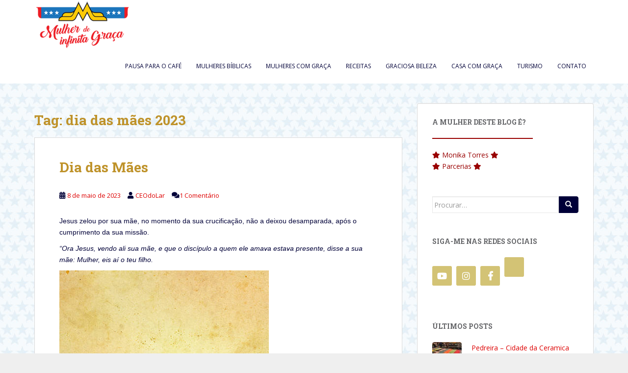

--- FILE ---
content_type: text/html; charset=UTF-8
request_url: http://mulherdeinfinitagraca.com.br/tag/dia-das-maes-2023/
body_size: 92283
content:
<!doctype html>
<!--[if !IE]>
<html class="no-js non-ie" lang="pt-BR" xmlns:fb="https://www.facebook.com/2008/fbml" xmlns:addthis="https://www.addthis.com/help/api-spec" > <![endif]-->
<!--[if IE 7 ]>
<html class="no-js ie7" lang="pt-BR" xmlns:fb="https://www.facebook.com/2008/fbml" xmlns:addthis="https://www.addthis.com/help/api-spec" > <![endif]-->
<!--[if IE 8 ]>
<html class="no-js ie8" lang="pt-BR" xmlns:fb="https://www.facebook.com/2008/fbml" xmlns:addthis="https://www.addthis.com/help/api-spec" > <![endif]-->
<!--[if IE 9 ]>
<html class="no-js ie9" lang="pt-BR" xmlns:fb="https://www.facebook.com/2008/fbml" xmlns:addthis="https://www.addthis.com/help/api-spec" > <![endif]-->
<!--[if gt IE 9]><!-->
<html class="no-js" lang="pt-BR" xmlns:fb="https://www.facebook.com/2008/fbml" xmlns:addthis="https://www.addthis.com/help/api-spec" > <!--<![endif]-->
<head>
<meta charset="UTF-8">
<meta name="viewport" content="width=device-width, initial-scale=1">
<meta name="theme-color" content="#ffffff">
<link rel="profile" href="http://gmpg.org/xfn/11">

<meta name='robots' content='index, follow, max-image-preview:large, max-snippet:-1, max-video-preview:-1' />

	<!-- This site is optimized with the Yoast SEO plugin v24.9 - https://yoast.com/wordpress/plugins/seo/ -->
	<title>Arquivos dia das mães 2023 - Mulher de infinita Graça</title>
	<link rel="canonical" href="http://mulherdeinfinitagraca.com.br/tag/dia-das-maes-2023/" />
	<meta property="og:locale" content="pt_BR" />
	<meta property="og:type" content="article" />
	<meta property="og:title" content="Arquivos dia das mães 2023 - Mulher de infinita Graça" />
	<meta property="og:url" content="http://mulherdeinfinitagraca.com.br/tag/dia-das-maes-2023/" />
	<meta property="og:site_name" content="Mulher de infinita Graça" />
	<meta name="twitter:card" content="summary_large_image" />
	<script type="application/ld+json" class="yoast-schema-graph">{"@context":"https://schema.org","@graph":[{"@type":"CollectionPage","@id":"http://mulherdeinfinitagraca.com.br/tag/dia-das-maes-2023/","url":"http://mulherdeinfinitagraca.com.br/tag/dia-das-maes-2023/","name":"Arquivos dia das mães 2023 - Mulher de infinita Graça","isPartOf":{"@id":"http://mulherdeinfinitagraca.com.br/#website"},"breadcrumb":{"@id":"http://mulherdeinfinitagraca.com.br/tag/dia-das-maes-2023/#breadcrumb"},"inLanguage":"pt-BR"},{"@type":"BreadcrumbList","@id":"http://mulherdeinfinitagraca.com.br/tag/dia-das-maes-2023/#breadcrumb","itemListElement":[{"@type":"ListItem","position":1,"name":"Início","item":"http://mulherdeinfinitagraca.com.br/"},{"@type":"ListItem","position":2,"name":"dia das mães 2023"}]},{"@type":"WebSite","@id":"http://mulherdeinfinitagraca.com.br/#website","url":"http://mulherdeinfinitagraca.com.br/","name":"Mulher de infinita Graça","description":"Blog Mulher de Infinita Graça. Por Monika T.","potentialAction":[{"@type":"SearchAction","target":{"@type":"EntryPoint","urlTemplate":"http://mulherdeinfinitagraca.com.br/?s={search_term_string}"},"query-input":{"@type":"PropertyValueSpecification","valueRequired":true,"valueName":"search_term_string"}}],"inLanguage":"pt-BR"}]}</script>
	<!-- / Yoast SEO plugin. -->


<link rel='dns-prefetch' href='//fonts.googleapis.com' />
<link rel="alternate" type="application/rss+xml" title="Feed para Mulher de infinita Graça &raquo;" href="http://mulherdeinfinitagraca.com.br/feed/" />
<link rel="alternate" type="application/rss+xml" title="Feed de comentários para Mulher de infinita Graça &raquo;" href="http://mulherdeinfinitagraca.com.br/comments/feed/" />
<link rel="alternate" type="application/rss+xml" title="Feed de tag para Mulher de infinita Graça &raquo; dia das mães 2023" href="http://mulherdeinfinitagraca.com.br/tag/dia-das-maes-2023/feed/" />
<style id='wp-img-auto-sizes-contain-inline-css' type='text/css'>
img:is([sizes=auto i],[sizes^="auto," i]){contain-intrinsic-size:3000px 1500px}
/*# sourceURL=wp-img-auto-sizes-contain-inline-css */
</style>
<style id='wp-emoji-styles-inline-css' type='text/css'>

	img.wp-smiley, img.emoji {
		display: inline !important;
		border: none !important;
		box-shadow: none !important;
		height: 1em !important;
		width: 1em !important;
		margin: 0 0.07em !important;
		vertical-align: -0.1em !important;
		background: none !important;
		padding: 0 !important;
	}
/*# sourceURL=wp-emoji-styles-inline-css */
</style>
<style id='wp-block-library-inline-css' type='text/css'>
:root{--wp-block-synced-color:#7a00df;--wp-block-synced-color--rgb:122,0,223;--wp-bound-block-color:var(--wp-block-synced-color);--wp-editor-canvas-background:#ddd;--wp-admin-theme-color:#007cba;--wp-admin-theme-color--rgb:0,124,186;--wp-admin-theme-color-darker-10:#006ba1;--wp-admin-theme-color-darker-10--rgb:0,107,160.5;--wp-admin-theme-color-darker-20:#005a87;--wp-admin-theme-color-darker-20--rgb:0,90,135;--wp-admin-border-width-focus:2px}@media (min-resolution:192dpi){:root{--wp-admin-border-width-focus:1.5px}}.wp-element-button{cursor:pointer}:root .has-very-light-gray-background-color{background-color:#eee}:root .has-very-dark-gray-background-color{background-color:#313131}:root .has-very-light-gray-color{color:#eee}:root .has-very-dark-gray-color{color:#313131}:root .has-vivid-green-cyan-to-vivid-cyan-blue-gradient-background{background:linear-gradient(135deg,#00d084,#0693e3)}:root .has-purple-crush-gradient-background{background:linear-gradient(135deg,#34e2e4,#4721fb 50%,#ab1dfe)}:root .has-hazy-dawn-gradient-background{background:linear-gradient(135deg,#faaca8,#dad0ec)}:root .has-subdued-olive-gradient-background{background:linear-gradient(135deg,#fafae1,#67a671)}:root .has-atomic-cream-gradient-background{background:linear-gradient(135deg,#fdd79a,#004a59)}:root .has-nightshade-gradient-background{background:linear-gradient(135deg,#330968,#31cdcf)}:root .has-midnight-gradient-background{background:linear-gradient(135deg,#020381,#2874fc)}:root{--wp--preset--font-size--normal:16px;--wp--preset--font-size--huge:42px}.has-regular-font-size{font-size:1em}.has-larger-font-size{font-size:2.625em}.has-normal-font-size{font-size:var(--wp--preset--font-size--normal)}.has-huge-font-size{font-size:var(--wp--preset--font-size--huge)}.has-text-align-center{text-align:center}.has-text-align-left{text-align:left}.has-text-align-right{text-align:right}.has-fit-text{white-space:nowrap!important}#end-resizable-editor-section{display:none}.aligncenter{clear:both}.items-justified-left{justify-content:flex-start}.items-justified-center{justify-content:center}.items-justified-right{justify-content:flex-end}.items-justified-space-between{justify-content:space-between}.screen-reader-text{border:0;clip-path:inset(50%);height:1px;margin:-1px;overflow:hidden;padding:0;position:absolute;width:1px;word-wrap:normal!important}.screen-reader-text:focus{background-color:#ddd;clip-path:none;color:#444;display:block;font-size:1em;height:auto;left:5px;line-height:normal;padding:15px 23px 14px;text-decoration:none;top:5px;width:auto;z-index:100000}html :where(.has-border-color){border-style:solid}html :where([style*=border-top-color]){border-top-style:solid}html :where([style*=border-right-color]){border-right-style:solid}html :where([style*=border-bottom-color]){border-bottom-style:solid}html :where([style*=border-left-color]){border-left-style:solid}html :where([style*=border-width]){border-style:solid}html :where([style*=border-top-width]){border-top-style:solid}html :where([style*=border-right-width]){border-right-style:solid}html :where([style*=border-bottom-width]){border-bottom-style:solid}html :where([style*=border-left-width]){border-left-style:solid}html :where(img[class*=wp-image-]){height:auto;max-width:100%}:where(figure){margin:0 0 1em}html :where(.is-position-sticky){--wp-admin--admin-bar--position-offset:var(--wp-admin--admin-bar--height,0px)}@media screen and (max-width:600px){html :where(.is-position-sticky){--wp-admin--admin-bar--position-offset:0px}}

/*# sourceURL=wp-block-library-inline-css */
</style><style id='wp-block-gallery-inline-css' type='text/css'>
.blocks-gallery-grid:not(.has-nested-images),.wp-block-gallery:not(.has-nested-images){display:flex;flex-wrap:wrap;list-style-type:none;margin:0;padding:0}.blocks-gallery-grid:not(.has-nested-images) .blocks-gallery-image,.blocks-gallery-grid:not(.has-nested-images) .blocks-gallery-item,.wp-block-gallery:not(.has-nested-images) .blocks-gallery-image,.wp-block-gallery:not(.has-nested-images) .blocks-gallery-item{display:flex;flex-direction:column;flex-grow:1;justify-content:center;margin:0 1em 1em 0;position:relative;width:calc(50% - 1em)}.blocks-gallery-grid:not(.has-nested-images) .blocks-gallery-image:nth-of-type(2n),.blocks-gallery-grid:not(.has-nested-images) .blocks-gallery-item:nth-of-type(2n),.wp-block-gallery:not(.has-nested-images) .blocks-gallery-image:nth-of-type(2n),.wp-block-gallery:not(.has-nested-images) .blocks-gallery-item:nth-of-type(2n){margin-right:0}.blocks-gallery-grid:not(.has-nested-images) .blocks-gallery-image figure,.blocks-gallery-grid:not(.has-nested-images) .blocks-gallery-item figure,.wp-block-gallery:not(.has-nested-images) .blocks-gallery-image figure,.wp-block-gallery:not(.has-nested-images) .blocks-gallery-item figure{align-items:flex-end;display:flex;height:100%;justify-content:flex-start;margin:0}.blocks-gallery-grid:not(.has-nested-images) .blocks-gallery-image img,.blocks-gallery-grid:not(.has-nested-images) .blocks-gallery-item img,.wp-block-gallery:not(.has-nested-images) .blocks-gallery-image img,.wp-block-gallery:not(.has-nested-images) .blocks-gallery-item img{display:block;height:auto;max-width:100%;width:auto}.blocks-gallery-grid:not(.has-nested-images) .blocks-gallery-image figcaption,.blocks-gallery-grid:not(.has-nested-images) .blocks-gallery-item figcaption,.wp-block-gallery:not(.has-nested-images) .blocks-gallery-image figcaption,.wp-block-gallery:not(.has-nested-images) .blocks-gallery-item figcaption{background:linear-gradient(0deg,#000000b3,#0000004d 70%,#0000);bottom:0;box-sizing:border-box;color:#fff;font-size:.8em;margin:0;max-height:100%;overflow:auto;padding:3em .77em .7em;position:absolute;text-align:center;width:100%;z-index:2}.blocks-gallery-grid:not(.has-nested-images) .blocks-gallery-image figcaption img,.blocks-gallery-grid:not(.has-nested-images) .blocks-gallery-item figcaption img,.wp-block-gallery:not(.has-nested-images) .blocks-gallery-image figcaption img,.wp-block-gallery:not(.has-nested-images) .blocks-gallery-item figcaption img{display:inline}.blocks-gallery-grid:not(.has-nested-images) figcaption,.wp-block-gallery:not(.has-nested-images) figcaption{flex-grow:1}.blocks-gallery-grid:not(.has-nested-images).is-cropped .blocks-gallery-image a,.blocks-gallery-grid:not(.has-nested-images).is-cropped .blocks-gallery-image img,.blocks-gallery-grid:not(.has-nested-images).is-cropped .blocks-gallery-item a,.blocks-gallery-grid:not(.has-nested-images).is-cropped .blocks-gallery-item img,.wp-block-gallery:not(.has-nested-images).is-cropped .blocks-gallery-image a,.wp-block-gallery:not(.has-nested-images).is-cropped .blocks-gallery-image img,.wp-block-gallery:not(.has-nested-images).is-cropped .blocks-gallery-item a,.wp-block-gallery:not(.has-nested-images).is-cropped .blocks-gallery-item img{flex:1;height:100%;object-fit:cover;width:100%}.blocks-gallery-grid:not(.has-nested-images).columns-1 .blocks-gallery-image,.blocks-gallery-grid:not(.has-nested-images).columns-1 .blocks-gallery-item,.wp-block-gallery:not(.has-nested-images).columns-1 .blocks-gallery-image,.wp-block-gallery:not(.has-nested-images).columns-1 .blocks-gallery-item{margin-right:0;width:100%}@media (min-width:600px){.blocks-gallery-grid:not(.has-nested-images).columns-3 .blocks-gallery-image,.blocks-gallery-grid:not(.has-nested-images).columns-3 .blocks-gallery-item,.wp-block-gallery:not(.has-nested-images).columns-3 .blocks-gallery-image,.wp-block-gallery:not(.has-nested-images).columns-3 .blocks-gallery-item{margin-right:1em;width:calc(33.33333% - .66667em)}.blocks-gallery-grid:not(.has-nested-images).columns-4 .blocks-gallery-image,.blocks-gallery-grid:not(.has-nested-images).columns-4 .blocks-gallery-item,.wp-block-gallery:not(.has-nested-images).columns-4 .blocks-gallery-image,.wp-block-gallery:not(.has-nested-images).columns-4 .blocks-gallery-item{margin-right:1em;width:calc(25% - .75em)}.blocks-gallery-grid:not(.has-nested-images).columns-5 .blocks-gallery-image,.blocks-gallery-grid:not(.has-nested-images).columns-5 .blocks-gallery-item,.wp-block-gallery:not(.has-nested-images).columns-5 .blocks-gallery-image,.wp-block-gallery:not(.has-nested-images).columns-5 .blocks-gallery-item{margin-right:1em;width:calc(20% - .8em)}.blocks-gallery-grid:not(.has-nested-images).columns-6 .blocks-gallery-image,.blocks-gallery-grid:not(.has-nested-images).columns-6 .blocks-gallery-item,.wp-block-gallery:not(.has-nested-images).columns-6 .blocks-gallery-image,.wp-block-gallery:not(.has-nested-images).columns-6 .blocks-gallery-item{margin-right:1em;width:calc(16.66667% - .83333em)}.blocks-gallery-grid:not(.has-nested-images).columns-7 .blocks-gallery-image,.blocks-gallery-grid:not(.has-nested-images).columns-7 .blocks-gallery-item,.wp-block-gallery:not(.has-nested-images).columns-7 .blocks-gallery-image,.wp-block-gallery:not(.has-nested-images).columns-7 .blocks-gallery-item{margin-right:1em;width:calc(14.28571% - .85714em)}.blocks-gallery-grid:not(.has-nested-images).columns-8 .blocks-gallery-image,.blocks-gallery-grid:not(.has-nested-images).columns-8 .blocks-gallery-item,.wp-block-gallery:not(.has-nested-images).columns-8 .blocks-gallery-image,.wp-block-gallery:not(.has-nested-images).columns-8 .blocks-gallery-item{margin-right:1em;width:calc(12.5% - .875em)}.blocks-gallery-grid:not(.has-nested-images).columns-1 .blocks-gallery-image:nth-of-type(1n),.blocks-gallery-grid:not(.has-nested-images).columns-1 .blocks-gallery-item:nth-of-type(1n),.blocks-gallery-grid:not(.has-nested-images).columns-2 .blocks-gallery-image:nth-of-type(2n),.blocks-gallery-grid:not(.has-nested-images).columns-2 .blocks-gallery-item:nth-of-type(2n),.blocks-gallery-grid:not(.has-nested-images).columns-3 .blocks-gallery-image:nth-of-type(3n),.blocks-gallery-grid:not(.has-nested-images).columns-3 .blocks-gallery-item:nth-of-type(3n),.blocks-gallery-grid:not(.has-nested-images).columns-4 .blocks-gallery-image:nth-of-type(4n),.blocks-gallery-grid:not(.has-nested-images).columns-4 .blocks-gallery-item:nth-of-type(4n),.blocks-gallery-grid:not(.has-nested-images).columns-5 .blocks-gallery-image:nth-of-type(5n),.blocks-gallery-grid:not(.has-nested-images).columns-5 .blocks-gallery-item:nth-of-type(5n),.blocks-gallery-grid:not(.has-nested-images).columns-6 .blocks-gallery-image:nth-of-type(6n),.blocks-gallery-grid:not(.has-nested-images).columns-6 .blocks-gallery-item:nth-of-type(6n),.blocks-gallery-grid:not(.has-nested-images).columns-7 .blocks-gallery-image:nth-of-type(7n),.blocks-gallery-grid:not(.has-nested-images).columns-7 .blocks-gallery-item:nth-of-type(7n),.blocks-gallery-grid:not(.has-nested-images).columns-8 .blocks-gallery-image:nth-of-type(8n),.blocks-gallery-grid:not(.has-nested-images).columns-8 .blocks-gallery-item:nth-of-type(8n),.wp-block-gallery:not(.has-nested-images).columns-1 .blocks-gallery-image:nth-of-type(1n),.wp-block-gallery:not(.has-nested-images).columns-1 .blocks-gallery-item:nth-of-type(1n),.wp-block-gallery:not(.has-nested-images).columns-2 .blocks-gallery-image:nth-of-type(2n),.wp-block-gallery:not(.has-nested-images).columns-2 .blocks-gallery-item:nth-of-type(2n),.wp-block-gallery:not(.has-nested-images).columns-3 .blocks-gallery-image:nth-of-type(3n),.wp-block-gallery:not(.has-nested-images).columns-3 .blocks-gallery-item:nth-of-type(3n),.wp-block-gallery:not(.has-nested-images).columns-4 .blocks-gallery-image:nth-of-type(4n),.wp-block-gallery:not(.has-nested-images).columns-4 .blocks-gallery-item:nth-of-type(4n),.wp-block-gallery:not(.has-nested-images).columns-5 .blocks-gallery-image:nth-of-type(5n),.wp-block-gallery:not(.has-nested-images).columns-5 .blocks-gallery-item:nth-of-type(5n),.wp-block-gallery:not(.has-nested-images).columns-6 .blocks-gallery-image:nth-of-type(6n),.wp-block-gallery:not(.has-nested-images).columns-6 .blocks-gallery-item:nth-of-type(6n),.wp-block-gallery:not(.has-nested-images).columns-7 .blocks-gallery-image:nth-of-type(7n),.wp-block-gallery:not(.has-nested-images).columns-7 .blocks-gallery-item:nth-of-type(7n),.wp-block-gallery:not(.has-nested-images).columns-8 .blocks-gallery-image:nth-of-type(8n),.wp-block-gallery:not(.has-nested-images).columns-8 .blocks-gallery-item:nth-of-type(8n){margin-right:0}}.blocks-gallery-grid:not(.has-nested-images) .blocks-gallery-image:last-child,.blocks-gallery-grid:not(.has-nested-images) .blocks-gallery-item:last-child,.wp-block-gallery:not(.has-nested-images) .blocks-gallery-image:last-child,.wp-block-gallery:not(.has-nested-images) .blocks-gallery-item:last-child{margin-right:0}.blocks-gallery-grid:not(.has-nested-images).alignleft,.blocks-gallery-grid:not(.has-nested-images).alignright,.wp-block-gallery:not(.has-nested-images).alignleft,.wp-block-gallery:not(.has-nested-images).alignright{max-width:420px;width:100%}.blocks-gallery-grid:not(.has-nested-images).aligncenter .blocks-gallery-item figure,.wp-block-gallery:not(.has-nested-images).aligncenter .blocks-gallery-item figure{justify-content:center}.wp-block-gallery:not(.is-cropped) .blocks-gallery-item{align-self:flex-start}figure.wp-block-gallery.has-nested-images{align-items:normal}.wp-block-gallery.has-nested-images figure.wp-block-image:not(#individual-image){margin:0;width:calc(50% - var(--wp--style--unstable-gallery-gap, 16px)/2)}.wp-block-gallery.has-nested-images figure.wp-block-image{box-sizing:border-box;display:flex;flex-direction:column;flex-grow:1;justify-content:center;max-width:100%;position:relative}.wp-block-gallery.has-nested-images figure.wp-block-image>a,.wp-block-gallery.has-nested-images figure.wp-block-image>div{flex-direction:column;flex-grow:1;margin:0}.wp-block-gallery.has-nested-images figure.wp-block-image img{display:block;height:auto;max-width:100%!important;width:auto}.wp-block-gallery.has-nested-images figure.wp-block-image figcaption,.wp-block-gallery.has-nested-images figure.wp-block-image:has(figcaption):before{bottom:0;left:0;max-height:100%;position:absolute;right:0}.wp-block-gallery.has-nested-images figure.wp-block-image:has(figcaption):before{backdrop-filter:blur(3px);content:"";height:100%;-webkit-mask-image:linear-gradient(0deg,#000 20%,#0000);mask-image:linear-gradient(0deg,#000 20%,#0000);max-height:40%;pointer-events:none}.wp-block-gallery.has-nested-images figure.wp-block-image figcaption{box-sizing:border-box;color:#fff;font-size:13px;margin:0;overflow:auto;padding:1em;text-align:center;text-shadow:0 0 1.5px #000}.wp-block-gallery.has-nested-images figure.wp-block-image figcaption::-webkit-scrollbar{height:12px;width:12px}.wp-block-gallery.has-nested-images figure.wp-block-image figcaption::-webkit-scrollbar-track{background-color:initial}.wp-block-gallery.has-nested-images figure.wp-block-image figcaption::-webkit-scrollbar-thumb{background-clip:padding-box;background-color:initial;border:3px solid #0000;border-radius:8px}.wp-block-gallery.has-nested-images figure.wp-block-image figcaption:focus-within::-webkit-scrollbar-thumb,.wp-block-gallery.has-nested-images figure.wp-block-image figcaption:focus::-webkit-scrollbar-thumb,.wp-block-gallery.has-nested-images figure.wp-block-image figcaption:hover::-webkit-scrollbar-thumb{background-color:#fffc}.wp-block-gallery.has-nested-images figure.wp-block-image figcaption{scrollbar-color:#0000 #0000;scrollbar-gutter:stable both-edges;scrollbar-width:thin}.wp-block-gallery.has-nested-images figure.wp-block-image figcaption:focus,.wp-block-gallery.has-nested-images figure.wp-block-image figcaption:focus-within,.wp-block-gallery.has-nested-images figure.wp-block-image figcaption:hover{scrollbar-color:#fffc #0000}.wp-block-gallery.has-nested-images figure.wp-block-image figcaption{will-change:transform}@media (hover:none){.wp-block-gallery.has-nested-images figure.wp-block-image figcaption{scrollbar-color:#fffc #0000}}.wp-block-gallery.has-nested-images figure.wp-block-image figcaption{background:linear-gradient(0deg,#0006,#0000)}.wp-block-gallery.has-nested-images figure.wp-block-image figcaption img{display:inline}.wp-block-gallery.has-nested-images figure.wp-block-image figcaption a{color:inherit}.wp-block-gallery.has-nested-images figure.wp-block-image.has-custom-border img{box-sizing:border-box}.wp-block-gallery.has-nested-images figure.wp-block-image.has-custom-border>a,.wp-block-gallery.has-nested-images figure.wp-block-image.has-custom-border>div,.wp-block-gallery.has-nested-images figure.wp-block-image.is-style-rounded>a,.wp-block-gallery.has-nested-images figure.wp-block-image.is-style-rounded>div{flex:1 1 auto}.wp-block-gallery.has-nested-images figure.wp-block-image.has-custom-border figcaption,.wp-block-gallery.has-nested-images figure.wp-block-image.is-style-rounded figcaption{background:none;color:inherit;flex:initial;margin:0;padding:10px 10px 9px;position:relative;text-shadow:none}.wp-block-gallery.has-nested-images figure.wp-block-image.has-custom-border:before,.wp-block-gallery.has-nested-images figure.wp-block-image.is-style-rounded:before{content:none}.wp-block-gallery.has-nested-images figcaption{flex-basis:100%;flex-grow:1;text-align:center}.wp-block-gallery.has-nested-images:not(.is-cropped) figure.wp-block-image:not(#individual-image){margin-bottom:auto;margin-top:0}.wp-block-gallery.has-nested-images.is-cropped figure.wp-block-image:not(#individual-image){align-self:inherit}.wp-block-gallery.has-nested-images.is-cropped figure.wp-block-image:not(#individual-image)>a,.wp-block-gallery.has-nested-images.is-cropped figure.wp-block-image:not(#individual-image)>div:not(.components-drop-zone){display:flex}.wp-block-gallery.has-nested-images.is-cropped figure.wp-block-image:not(#individual-image) a,.wp-block-gallery.has-nested-images.is-cropped figure.wp-block-image:not(#individual-image) img{flex:1 0 0%;height:100%;object-fit:cover;width:100%}.wp-block-gallery.has-nested-images.columns-1 figure.wp-block-image:not(#individual-image){width:100%}@media (min-width:600px){.wp-block-gallery.has-nested-images.columns-3 figure.wp-block-image:not(#individual-image){width:calc(33.33333% - var(--wp--style--unstable-gallery-gap, 16px)*.66667)}.wp-block-gallery.has-nested-images.columns-4 figure.wp-block-image:not(#individual-image){width:calc(25% - var(--wp--style--unstable-gallery-gap, 16px)*.75)}.wp-block-gallery.has-nested-images.columns-5 figure.wp-block-image:not(#individual-image){width:calc(20% - var(--wp--style--unstable-gallery-gap, 16px)*.8)}.wp-block-gallery.has-nested-images.columns-6 figure.wp-block-image:not(#individual-image){width:calc(16.66667% - var(--wp--style--unstable-gallery-gap, 16px)*.83333)}.wp-block-gallery.has-nested-images.columns-7 figure.wp-block-image:not(#individual-image){width:calc(14.28571% - var(--wp--style--unstable-gallery-gap, 16px)*.85714)}.wp-block-gallery.has-nested-images.columns-8 figure.wp-block-image:not(#individual-image){width:calc(12.5% - var(--wp--style--unstable-gallery-gap, 16px)*.875)}.wp-block-gallery.has-nested-images.columns-default figure.wp-block-image:not(#individual-image){width:calc(33.33% - var(--wp--style--unstable-gallery-gap, 16px)*.66667)}.wp-block-gallery.has-nested-images.columns-default figure.wp-block-image:not(#individual-image):first-child:nth-last-child(2),.wp-block-gallery.has-nested-images.columns-default figure.wp-block-image:not(#individual-image):first-child:nth-last-child(2)~figure.wp-block-image:not(#individual-image){width:calc(50% - var(--wp--style--unstable-gallery-gap, 16px)*.5)}.wp-block-gallery.has-nested-images.columns-default figure.wp-block-image:not(#individual-image):first-child:last-child{width:100%}}.wp-block-gallery.has-nested-images.alignleft,.wp-block-gallery.has-nested-images.alignright{max-width:420px;width:100%}.wp-block-gallery.has-nested-images.aligncenter{justify-content:center}
/*# sourceURL=http://mulherdeinfinitagraca.com.br/wp-includes/blocks/gallery/style.min.css */
</style>
<style id='wp-block-image-inline-css' type='text/css'>
.wp-block-image>a,.wp-block-image>figure>a{display:inline-block}.wp-block-image img{box-sizing:border-box;height:auto;max-width:100%;vertical-align:bottom}@media not (prefers-reduced-motion){.wp-block-image img.hide{visibility:hidden}.wp-block-image img.show{animation:show-content-image .4s}}.wp-block-image[style*=border-radius] img,.wp-block-image[style*=border-radius]>a{border-radius:inherit}.wp-block-image.has-custom-border img{box-sizing:border-box}.wp-block-image.aligncenter{text-align:center}.wp-block-image.alignfull>a,.wp-block-image.alignwide>a{width:100%}.wp-block-image.alignfull img,.wp-block-image.alignwide img{height:auto;width:100%}.wp-block-image .aligncenter,.wp-block-image .alignleft,.wp-block-image .alignright,.wp-block-image.aligncenter,.wp-block-image.alignleft,.wp-block-image.alignright{display:table}.wp-block-image .aligncenter>figcaption,.wp-block-image .alignleft>figcaption,.wp-block-image .alignright>figcaption,.wp-block-image.aligncenter>figcaption,.wp-block-image.alignleft>figcaption,.wp-block-image.alignright>figcaption{caption-side:bottom;display:table-caption}.wp-block-image .alignleft{float:left;margin:.5em 1em .5em 0}.wp-block-image .alignright{float:right;margin:.5em 0 .5em 1em}.wp-block-image .aligncenter{margin-left:auto;margin-right:auto}.wp-block-image :where(figcaption){margin-bottom:1em;margin-top:.5em}.wp-block-image.is-style-circle-mask img{border-radius:9999px}@supports ((-webkit-mask-image:none) or (mask-image:none)) or (-webkit-mask-image:none){.wp-block-image.is-style-circle-mask img{border-radius:0;-webkit-mask-image:url('data:image/svg+xml;utf8,<svg viewBox="0 0 100 100" xmlns="http://www.w3.org/2000/svg"><circle cx="50" cy="50" r="50"/></svg>');mask-image:url('data:image/svg+xml;utf8,<svg viewBox="0 0 100 100" xmlns="http://www.w3.org/2000/svg"><circle cx="50" cy="50" r="50"/></svg>');mask-mode:alpha;-webkit-mask-position:center;mask-position:center;-webkit-mask-repeat:no-repeat;mask-repeat:no-repeat;-webkit-mask-size:contain;mask-size:contain}}:root :where(.wp-block-image.is-style-rounded img,.wp-block-image .is-style-rounded img){border-radius:9999px}.wp-block-image figure{margin:0}.wp-lightbox-container{display:flex;flex-direction:column;position:relative}.wp-lightbox-container img{cursor:zoom-in}.wp-lightbox-container img:hover+button{opacity:1}.wp-lightbox-container button{align-items:center;backdrop-filter:blur(16px) saturate(180%);background-color:#5a5a5a40;border:none;border-radius:4px;cursor:zoom-in;display:flex;height:20px;justify-content:center;opacity:0;padding:0;position:absolute;right:16px;text-align:center;top:16px;width:20px;z-index:100}@media not (prefers-reduced-motion){.wp-lightbox-container button{transition:opacity .2s ease}}.wp-lightbox-container button:focus-visible{outline:3px auto #5a5a5a40;outline:3px auto -webkit-focus-ring-color;outline-offset:3px}.wp-lightbox-container button:hover{cursor:pointer;opacity:1}.wp-lightbox-container button:focus{opacity:1}.wp-lightbox-container button:focus,.wp-lightbox-container button:hover,.wp-lightbox-container button:not(:hover):not(:active):not(.has-background){background-color:#5a5a5a40;border:none}.wp-lightbox-overlay{box-sizing:border-box;cursor:zoom-out;height:100vh;left:0;overflow:hidden;position:fixed;top:0;visibility:hidden;width:100%;z-index:100000}.wp-lightbox-overlay .close-button{align-items:center;cursor:pointer;display:flex;justify-content:center;min-height:40px;min-width:40px;padding:0;position:absolute;right:calc(env(safe-area-inset-right) + 16px);top:calc(env(safe-area-inset-top) + 16px);z-index:5000000}.wp-lightbox-overlay .close-button:focus,.wp-lightbox-overlay .close-button:hover,.wp-lightbox-overlay .close-button:not(:hover):not(:active):not(.has-background){background:none;border:none}.wp-lightbox-overlay .lightbox-image-container{height:var(--wp--lightbox-container-height);left:50%;overflow:hidden;position:absolute;top:50%;transform:translate(-50%,-50%);transform-origin:top left;width:var(--wp--lightbox-container-width);z-index:9999999999}.wp-lightbox-overlay .wp-block-image{align-items:center;box-sizing:border-box;display:flex;height:100%;justify-content:center;margin:0;position:relative;transform-origin:0 0;width:100%;z-index:3000000}.wp-lightbox-overlay .wp-block-image img{height:var(--wp--lightbox-image-height);min-height:var(--wp--lightbox-image-height);min-width:var(--wp--lightbox-image-width);width:var(--wp--lightbox-image-width)}.wp-lightbox-overlay .wp-block-image figcaption{display:none}.wp-lightbox-overlay button{background:none;border:none}.wp-lightbox-overlay .scrim{background-color:#fff;height:100%;opacity:.9;position:absolute;width:100%;z-index:2000000}.wp-lightbox-overlay.active{visibility:visible}@media not (prefers-reduced-motion){.wp-lightbox-overlay.active{animation:turn-on-visibility .25s both}.wp-lightbox-overlay.active img{animation:turn-on-visibility .35s both}.wp-lightbox-overlay.show-closing-animation:not(.active){animation:turn-off-visibility .35s both}.wp-lightbox-overlay.show-closing-animation:not(.active) img{animation:turn-off-visibility .25s both}.wp-lightbox-overlay.zoom.active{animation:none;opacity:1;visibility:visible}.wp-lightbox-overlay.zoom.active .lightbox-image-container{animation:lightbox-zoom-in .4s}.wp-lightbox-overlay.zoom.active .lightbox-image-container img{animation:none}.wp-lightbox-overlay.zoom.active .scrim{animation:turn-on-visibility .4s forwards}.wp-lightbox-overlay.zoom.show-closing-animation:not(.active){animation:none}.wp-lightbox-overlay.zoom.show-closing-animation:not(.active) .lightbox-image-container{animation:lightbox-zoom-out .4s}.wp-lightbox-overlay.zoom.show-closing-animation:not(.active) .lightbox-image-container img{animation:none}.wp-lightbox-overlay.zoom.show-closing-animation:not(.active) .scrim{animation:turn-off-visibility .4s forwards}}@keyframes show-content-image{0%{visibility:hidden}99%{visibility:hidden}to{visibility:visible}}@keyframes turn-on-visibility{0%{opacity:0}to{opacity:1}}@keyframes turn-off-visibility{0%{opacity:1;visibility:visible}99%{opacity:0;visibility:visible}to{opacity:0;visibility:hidden}}@keyframes lightbox-zoom-in{0%{transform:translate(calc((-100vw + var(--wp--lightbox-scrollbar-width))/2 + var(--wp--lightbox-initial-left-position)),calc(-50vh + var(--wp--lightbox-initial-top-position))) scale(var(--wp--lightbox-scale))}to{transform:translate(-50%,-50%) scale(1)}}@keyframes lightbox-zoom-out{0%{transform:translate(-50%,-50%) scale(1);visibility:visible}99%{visibility:visible}to{transform:translate(calc((-100vw + var(--wp--lightbox-scrollbar-width))/2 + var(--wp--lightbox-initial-left-position)),calc(-50vh + var(--wp--lightbox-initial-top-position))) scale(var(--wp--lightbox-scale));visibility:hidden}}
/*# sourceURL=http://mulherdeinfinitagraca.com.br/wp-includes/blocks/image/style.min.css */
</style>
<style id='wp-block-paragraph-inline-css' type='text/css'>
.is-small-text{font-size:.875em}.is-regular-text{font-size:1em}.is-large-text{font-size:2.25em}.is-larger-text{font-size:3em}.has-drop-cap:not(:focus):first-letter{float:left;font-size:8.4em;font-style:normal;font-weight:100;line-height:.68;margin:.05em .1em 0 0;text-transform:uppercase}body.rtl .has-drop-cap:not(:focus):first-letter{float:none;margin-left:.1em}p.has-drop-cap.has-background{overflow:hidden}:root :where(p.has-background){padding:1.25em 2.375em}:where(p.has-text-color:not(.has-link-color)) a{color:inherit}p.has-text-align-left[style*="writing-mode:vertical-lr"],p.has-text-align-right[style*="writing-mode:vertical-rl"]{rotate:180deg}
/*# sourceURL=http://mulherdeinfinitagraca.com.br/wp-includes/blocks/paragraph/style.min.css */
</style>
<style id='global-styles-inline-css' type='text/css'>
:root{--wp--preset--aspect-ratio--square: 1;--wp--preset--aspect-ratio--4-3: 4/3;--wp--preset--aspect-ratio--3-4: 3/4;--wp--preset--aspect-ratio--3-2: 3/2;--wp--preset--aspect-ratio--2-3: 2/3;--wp--preset--aspect-ratio--16-9: 16/9;--wp--preset--aspect-ratio--9-16: 9/16;--wp--preset--color--black: #000000;--wp--preset--color--cyan-bluish-gray: #abb8c3;--wp--preset--color--white: #ffffff;--wp--preset--color--pale-pink: #f78da7;--wp--preset--color--vivid-red: #cf2e2e;--wp--preset--color--luminous-vivid-orange: #ff6900;--wp--preset--color--luminous-vivid-amber: #fcb900;--wp--preset--color--light-green-cyan: #7bdcb5;--wp--preset--color--vivid-green-cyan: #00d084;--wp--preset--color--pale-cyan-blue: #8ed1fc;--wp--preset--color--vivid-cyan-blue: #0693e3;--wp--preset--color--vivid-purple: #9b51e0;--wp--preset--gradient--vivid-cyan-blue-to-vivid-purple: linear-gradient(135deg,rgb(6,147,227) 0%,rgb(155,81,224) 100%);--wp--preset--gradient--light-green-cyan-to-vivid-green-cyan: linear-gradient(135deg,rgb(122,220,180) 0%,rgb(0,208,130) 100%);--wp--preset--gradient--luminous-vivid-amber-to-luminous-vivid-orange: linear-gradient(135deg,rgb(252,185,0) 0%,rgb(255,105,0) 100%);--wp--preset--gradient--luminous-vivid-orange-to-vivid-red: linear-gradient(135deg,rgb(255,105,0) 0%,rgb(207,46,46) 100%);--wp--preset--gradient--very-light-gray-to-cyan-bluish-gray: linear-gradient(135deg,rgb(238,238,238) 0%,rgb(169,184,195) 100%);--wp--preset--gradient--cool-to-warm-spectrum: linear-gradient(135deg,rgb(74,234,220) 0%,rgb(151,120,209) 20%,rgb(207,42,186) 40%,rgb(238,44,130) 60%,rgb(251,105,98) 80%,rgb(254,248,76) 100%);--wp--preset--gradient--blush-light-purple: linear-gradient(135deg,rgb(255,206,236) 0%,rgb(152,150,240) 100%);--wp--preset--gradient--blush-bordeaux: linear-gradient(135deg,rgb(254,205,165) 0%,rgb(254,45,45) 50%,rgb(107,0,62) 100%);--wp--preset--gradient--luminous-dusk: linear-gradient(135deg,rgb(255,203,112) 0%,rgb(199,81,192) 50%,rgb(65,88,208) 100%);--wp--preset--gradient--pale-ocean: linear-gradient(135deg,rgb(255,245,203) 0%,rgb(182,227,212) 50%,rgb(51,167,181) 100%);--wp--preset--gradient--electric-grass: linear-gradient(135deg,rgb(202,248,128) 0%,rgb(113,206,126) 100%);--wp--preset--gradient--midnight: linear-gradient(135deg,rgb(2,3,129) 0%,rgb(40,116,252) 100%);--wp--preset--font-size--small: 13px;--wp--preset--font-size--medium: 20px;--wp--preset--font-size--large: 36px;--wp--preset--font-size--x-large: 42px;--wp--preset--spacing--20: 0.44rem;--wp--preset--spacing--30: 0.67rem;--wp--preset--spacing--40: 1rem;--wp--preset--spacing--50: 1.5rem;--wp--preset--spacing--60: 2.25rem;--wp--preset--spacing--70: 3.38rem;--wp--preset--spacing--80: 5.06rem;--wp--preset--shadow--natural: 6px 6px 9px rgba(0, 0, 0, 0.2);--wp--preset--shadow--deep: 12px 12px 50px rgba(0, 0, 0, 0.4);--wp--preset--shadow--sharp: 6px 6px 0px rgba(0, 0, 0, 0.2);--wp--preset--shadow--outlined: 6px 6px 0px -3px rgb(255, 255, 255), 6px 6px rgb(0, 0, 0);--wp--preset--shadow--crisp: 6px 6px 0px rgb(0, 0, 0);}:where(.is-layout-flex){gap: 0.5em;}:where(.is-layout-grid){gap: 0.5em;}body .is-layout-flex{display: flex;}.is-layout-flex{flex-wrap: wrap;align-items: center;}.is-layout-flex > :is(*, div){margin: 0;}body .is-layout-grid{display: grid;}.is-layout-grid > :is(*, div){margin: 0;}:where(.wp-block-columns.is-layout-flex){gap: 2em;}:where(.wp-block-columns.is-layout-grid){gap: 2em;}:where(.wp-block-post-template.is-layout-flex){gap: 1.25em;}:where(.wp-block-post-template.is-layout-grid){gap: 1.25em;}.has-black-color{color: var(--wp--preset--color--black) !important;}.has-cyan-bluish-gray-color{color: var(--wp--preset--color--cyan-bluish-gray) !important;}.has-white-color{color: var(--wp--preset--color--white) !important;}.has-pale-pink-color{color: var(--wp--preset--color--pale-pink) !important;}.has-vivid-red-color{color: var(--wp--preset--color--vivid-red) !important;}.has-luminous-vivid-orange-color{color: var(--wp--preset--color--luminous-vivid-orange) !important;}.has-luminous-vivid-amber-color{color: var(--wp--preset--color--luminous-vivid-amber) !important;}.has-light-green-cyan-color{color: var(--wp--preset--color--light-green-cyan) !important;}.has-vivid-green-cyan-color{color: var(--wp--preset--color--vivid-green-cyan) !important;}.has-pale-cyan-blue-color{color: var(--wp--preset--color--pale-cyan-blue) !important;}.has-vivid-cyan-blue-color{color: var(--wp--preset--color--vivid-cyan-blue) !important;}.has-vivid-purple-color{color: var(--wp--preset--color--vivid-purple) !important;}.has-black-background-color{background-color: var(--wp--preset--color--black) !important;}.has-cyan-bluish-gray-background-color{background-color: var(--wp--preset--color--cyan-bluish-gray) !important;}.has-white-background-color{background-color: var(--wp--preset--color--white) !important;}.has-pale-pink-background-color{background-color: var(--wp--preset--color--pale-pink) !important;}.has-vivid-red-background-color{background-color: var(--wp--preset--color--vivid-red) !important;}.has-luminous-vivid-orange-background-color{background-color: var(--wp--preset--color--luminous-vivid-orange) !important;}.has-luminous-vivid-amber-background-color{background-color: var(--wp--preset--color--luminous-vivid-amber) !important;}.has-light-green-cyan-background-color{background-color: var(--wp--preset--color--light-green-cyan) !important;}.has-vivid-green-cyan-background-color{background-color: var(--wp--preset--color--vivid-green-cyan) !important;}.has-pale-cyan-blue-background-color{background-color: var(--wp--preset--color--pale-cyan-blue) !important;}.has-vivid-cyan-blue-background-color{background-color: var(--wp--preset--color--vivid-cyan-blue) !important;}.has-vivid-purple-background-color{background-color: var(--wp--preset--color--vivid-purple) !important;}.has-black-border-color{border-color: var(--wp--preset--color--black) !important;}.has-cyan-bluish-gray-border-color{border-color: var(--wp--preset--color--cyan-bluish-gray) !important;}.has-white-border-color{border-color: var(--wp--preset--color--white) !important;}.has-pale-pink-border-color{border-color: var(--wp--preset--color--pale-pink) !important;}.has-vivid-red-border-color{border-color: var(--wp--preset--color--vivid-red) !important;}.has-luminous-vivid-orange-border-color{border-color: var(--wp--preset--color--luminous-vivid-orange) !important;}.has-luminous-vivid-amber-border-color{border-color: var(--wp--preset--color--luminous-vivid-amber) !important;}.has-light-green-cyan-border-color{border-color: var(--wp--preset--color--light-green-cyan) !important;}.has-vivid-green-cyan-border-color{border-color: var(--wp--preset--color--vivid-green-cyan) !important;}.has-pale-cyan-blue-border-color{border-color: var(--wp--preset--color--pale-cyan-blue) !important;}.has-vivid-cyan-blue-border-color{border-color: var(--wp--preset--color--vivid-cyan-blue) !important;}.has-vivid-purple-border-color{border-color: var(--wp--preset--color--vivid-purple) !important;}.has-vivid-cyan-blue-to-vivid-purple-gradient-background{background: var(--wp--preset--gradient--vivid-cyan-blue-to-vivid-purple) !important;}.has-light-green-cyan-to-vivid-green-cyan-gradient-background{background: var(--wp--preset--gradient--light-green-cyan-to-vivid-green-cyan) !important;}.has-luminous-vivid-amber-to-luminous-vivid-orange-gradient-background{background: var(--wp--preset--gradient--luminous-vivid-amber-to-luminous-vivid-orange) !important;}.has-luminous-vivid-orange-to-vivid-red-gradient-background{background: var(--wp--preset--gradient--luminous-vivid-orange-to-vivid-red) !important;}.has-very-light-gray-to-cyan-bluish-gray-gradient-background{background: var(--wp--preset--gradient--very-light-gray-to-cyan-bluish-gray) !important;}.has-cool-to-warm-spectrum-gradient-background{background: var(--wp--preset--gradient--cool-to-warm-spectrum) !important;}.has-blush-light-purple-gradient-background{background: var(--wp--preset--gradient--blush-light-purple) !important;}.has-blush-bordeaux-gradient-background{background: var(--wp--preset--gradient--blush-bordeaux) !important;}.has-luminous-dusk-gradient-background{background: var(--wp--preset--gradient--luminous-dusk) !important;}.has-pale-ocean-gradient-background{background: var(--wp--preset--gradient--pale-ocean) !important;}.has-electric-grass-gradient-background{background: var(--wp--preset--gradient--electric-grass) !important;}.has-midnight-gradient-background{background: var(--wp--preset--gradient--midnight) !important;}.has-small-font-size{font-size: var(--wp--preset--font-size--small) !important;}.has-medium-font-size{font-size: var(--wp--preset--font-size--medium) !important;}.has-large-font-size{font-size: var(--wp--preset--font-size--large) !important;}.has-x-large-font-size{font-size: var(--wp--preset--font-size--x-large) !important;}
/*# sourceURL=global-styles-inline-css */
</style>
<style id='core-block-supports-inline-css' type='text/css'>
.wp-block-gallery.wp-block-gallery-1{--wp--style--unstable-gallery-gap:var( --wp--style--gallery-gap-default, var( --gallery-block--gutter-size, var( --wp--style--block-gap, 0.5em ) ) );gap:var( --wp--style--gallery-gap-default, var( --gallery-block--gutter-size, var( --wp--style--block-gap, 0.5em ) ) );}
/*# sourceURL=core-block-supports-inline-css */
</style>

<style id='classic-theme-styles-inline-css' type='text/css'>
/*! This file is auto-generated */
.wp-block-button__link{color:#fff;background-color:#32373c;border-radius:9999px;box-shadow:none;text-decoration:none;padding:calc(.667em + 2px) calc(1.333em + 2px);font-size:1.125em}.wp-block-file__button{background:#32373c;color:#fff;text-decoration:none}
/*# sourceURL=/wp-includes/css/classic-themes.min.css */
</style>
<link rel='stylesheet' id='contact-form-7-css' href='http://mulherdeinfinitagraca.com.br/wp-content/plugins/contact-form-7/includes/css/styles.css?ver=5.7.7' type='text/css' media='all' />
<link rel='stylesheet' id='sparkling-bootstrap-css' href='http://mulherdeinfinitagraca.com.br/wp-content/themes/sparkling/assets/css/bootstrap.min.css?ver=6.9' type='text/css' media='all' />
<link rel='stylesheet' id='sparkling-icons-css' href='http://mulherdeinfinitagraca.com.br/wp-content/themes/sparkling/assets/css/fontawesome-all.min.css?ver=5.1.1.' type='text/css' media='all' />
<link rel='stylesheet' id='sparkling-fonts-css' href='//fonts.googleapis.com/css?family=Open+Sans%3A400italic%2C400%2C600%2C700%7CRoboto+Slab%3A400%2C300%2C700&#038;ver=6.9' type='text/css' media='all' />
<link rel='stylesheet' id='sparkling-style-css' href='http://mulherdeinfinitagraca.com.br/wp-content/themes/sparkling/style.css?ver=2.4.2' type='text/css' media='all' />
<link rel='stylesheet' id='addthis_all_pages-css' href='http://mulherdeinfinitagraca.com.br/wp-content/plugins/addthis/frontend/build/addthis_wordpress_public.min.css?ver=6.9' type='text/css' media='all' />
<script type="text/javascript" src="http://mulherdeinfinitagraca.com.br/wp-includes/js/jquery/jquery.min.js?ver=3.7.1" id="jquery-core-js"></script>
<script type="text/javascript" src="http://mulherdeinfinitagraca.com.br/wp-includes/js/jquery/jquery-migrate.min.js?ver=3.4.1" id="jquery-migrate-js"></script>
<script type="text/javascript" src="http://mulherdeinfinitagraca.com.br/wp-content/themes/sparkling/assets/js/vendor/bootstrap.min.js?ver=6.9" id="sparkling-bootstrapjs-js"></script>
<script type="text/javascript" src="http://mulherdeinfinitagraca.com.br/wp-content/themes/sparkling/assets/js/functions.js?ver=20180503" id="sparkling-functions-js"></script>
<link rel="https://api.w.org/" href="http://mulherdeinfinitagraca.com.br/wp-json/" /><link rel="alternate" title="JSON" type="application/json" href="http://mulherdeinfinitagraca.com.br/wp-json/wp/v2/tags/332" /><link rel="EditURI" type="application/rsd+xml" title="RSD" href="http://mulherdeinfinitagraca.com.br/xmlrpc.php?rsd" />
<meta name="generator" content="WordPress 6.9" />
<style type="text/css">a, #infinite-handle span, #secondary .widget .post-content a, .entry-meta a {color:#dd0000}a:hover, a:focus, a:active, #secondary .widget .post-content a:hover, #secondary .widget .post-content a:focus, .woocommerce nav.woocommerce-pagination ul li a:focus, .woocommerce nav.woocommerce-pagination ul li a:hover, .woocommerce nav.woocommerce-pagination ul li span.current, #secondary .widget a:hover, #secondary .widget a:focus {color: #dd890b;}.btn-default, .label-default, .flex-caption h2, .btn.btn-default.read-more,button,
              .navigation .wp-pagenavi-pagination span.current,.navigation .wp-pagenavi-pagination a:hover,
              .woocommerce a.button, .woocommerce button.button,
              .woocommerce input.button, .woocommerce #respond input#submit.alt,
              .woocommerce a.button, .woocommerce button.button,
              .woocommerce a.button.alt, .woocommerce button.button.alt, .woocommerce input.button.alt { background-color: #000038; border-color: #000038;}.site-main [class*="navigation"] a, .more-link, .pagination>li>a, .pagination>li>span, .cfa-button { color: #000038}.cfa-button {border-color: #000038;}.btn-default:hover, .btn-default:focus,.label-default[href]:hover, .label-default[href]:focus, .tagcloud a:hover, .tagcloud a:focus, button, .main-content [class*="navigation"] a:hover, .main-content [class*="navigation"] a:focus, #infinite-handle span:hover, #infinite-handle span:focus-within, .btn.btn-default.read-more:hover, .btn.btn-default.read-more:focus, .btn-default:hover, .btn-default:focus, .scroll-to-top:hover, .scroll-to-top:focus, .btn-default:active, .btn-default.active, .site-main [class*="navigation"] a:hover, .site-main [class*="navigation"] a:focus, .more-link:hover, .more-link:focus, #image-navigation .nav-previous a:hover, #image-navigation .nav-previous a:focus, #image-navigation .nav-next a:hover, #image-navigation .nav-next a:focus, .cfa-button:hover, .cfa-button:focus, .woocommerce a.button:hover, .woocommerce a.button:focus, .woocommerce button.button:hover, .woocommerce button.button:focus, .woocommerce input.button:hover, .woocommerce input.button:focus, .woocommerce #respond input#submit.alt:hover, .woocommerce #respond input#submit.alt:focus, .woocommerce a.button:hover, .woocommerce a.button:focus, .woocommerce button.button:hover, .woocommerce button.button:focus, .woocommerce input.button:hover, .woocommerce input.button:focus, .woocommerce a.button.alt:hover, .woocommerce a.button.alt:focus, .woocommerce button.button.alt:hover, .woocommerce button.button.alt:focus, .woocommerce input.button.alt:hover, .woocommerce input.button.alt:focus, a:hover .flex-caption h2 { background-color: #dd0000; border-color: #dd0000; }.pagination>li>a:focus, .pagination>li>a:hover, .pagination>li>span:focus-within, .pagination>li>span:hover {color: #dd0000;}h1, h2, h3, h4, h5, h6, .h1, .h2, .h3, .h4, .h5, .h6, .entry-title, .entry-title a {color: #bf932b;}.navbar.navbar-default, .navbar-default .navbar-nav .open .dropdown-menu > li > a {background-color: #ffffff;}.navbar-default .navbar-nav > li > a, .navbar-default .navbar-nav.sparkling-mobile-menu > li:hover > a, .navbar-default .navbar-nav.sparkling-mobile-menu > li:hover > .caret, .navbar-default .navbar-nav > li, .navbar-default .navbar-nav > .open > a, .navbar-default .navbar-nav > .open > a:hover, .navbar-default .navbar-nav > .open > a:focus { color: #000038;}@media (max-width: 767px){ .navbar-default .navbar-nav > li:hover > a, .navbar-default .navbar-nav > li:hover > .caret{ color: #000038!important ;} }.dropdown-menu {background-color: #d3d3d3;}#colophon {background-color: #090026;}#footer-area {background-color: #0d0033;}.site-info a, #footer-area a {color: #dd9933;}.social-icons li a {background-color: #d3c375 !important ;}#footer-area .social-icons li a {background-color: #dd3333 !important ;}body, .entry-content {color:#000038}.entry-content {font-family: Helvetica;}</style>		<style type="text/css">
			caca,
		.site-name,
		.site-description {
			position: absolute;
			clip: rect(1px, 1px, 1px, 1px);
		}
		</style>
	<style type="text/css" id="custom-background-css">
body.custom-background { background-color: #efefef; background-image: url("http://monikatorres.rdweb.com.br/wp-content/uploads/2016/05/bg-1.jpg"); background-position: left top; background-size: auto; background-repeat: repeat; background-attachment: fixed; }
</style>
	<script data-cfasync="false" type="text/javascript">if (window.addthis_product === undefined) { window.addthis_product = "wpp"; } if (window.wp_product_version === undefined) { window.wp_product_version = "wpp-6.2.6"; } if (window.addthis_share === undefined) { window.addthis_share = {}; } if (window.addthis_config === undefined) { window.addthis_config = {"data_track_clickback":true,"ignore_server_config":true,"ui_atversion":300}; } if (window.addthis_layers === undefined) { window.addthis_layers = {"share":{"services":"facebook,twitter,whatsapp,email,print,more"}}; } if (window.addthis_layers_tools === undefined) { window.addthis_layers_tools = [{"share":{"counts":"none","numPreferredServices":5,"mobile":false,"position":"left","theme":"transparent"}},{"dock":{"follow":"off","buttonBarTheme":"light","buttonBarPosition":"bottom"}}]; } else { window.addthis_layers_tools.push({"share":{"counts":"none","numPreferredServices":5,"mobile":false,"position":"left","theme":"transparent"}}); window.addthis_layers_tools.push({"dock":{"follow":"off","buttonBarTheme":"light","buttonBarPosition":"bottom"}});  } if (window.addthis_plugin_info === undefined) { window.addthis_plugin_info = {"info_status":"enabled","cms_name":"WordPress","plugin_name":"Share Buttons by AddThis","plugin_version":"6.2.6","plugin_mode":"WordPress","anonymous_profile_id":"wp-805e4f1e337f8c604842aa6ce3f03e54","page_info":{"template":"archives","post_type":""},"sharing_enabled_on_post_via_metabox":false}; } 
                    (function() {
                      var first_load_interval_id = setInterval(function () {
                        if (typeof window.addthis !== 'undefined') {
                          window.clearInterval(first_load_interval_id);
                          if (typeof window.addthis_layers !== 'undefined' && Object.getOwnPropertyNames(window.addthis_layers).length > 0) {
                            window.addthis.layers(window.addthis_layers);
                          }
                          if (Array.isArray(window.addthis_layers_tools)) {
                            for (i = 0; i < window.addthis_layers_tools.length; i++) {
                              window.addthis.layers(window.addthis_layers_tools[i]);
                            }
                          }
                        }
                     },1000)
                    }());
                </script> <script data-cfasync="false" type="text/javascript" src="https://s7.addthis.com/js/300/addthis_widget.js#pubid=wp-805e4f1e337f8c604842aa6ce3f03e54" async="async"></script>
</head>

<body class="archive tag tag-dia-das-maes-2023 tag-332 custom-background wp-theme-sparkling group-blog">
	<a class="sr-only sr-only-focusable" href="#content">Skip to main content</a>
<div id="page" class="hfeed site">

	<header id="masthead" class="site-header" role="banner">
		<nav class="navbar navbar-default
		navbar-fixed-top" role="navigation">
			<div class="container">
				<div class="row">
					<div class="site-navigation-inner col-sm-12">
						<div class="navbar-header">


														<div id="logo">
																																<a href="http://mulherdeinfinitagraca.com.br/"><img src="http://monikatorres.rdweb.com.br/wp-content/uploads/2016/06/logo_monika_1_200.png"  height="100" width="200" alt="Mulher de infinita Graça"/></a>
																																</div><!-- end of #logo -->

							<button type="button" class="btn navbar-toggle" data-toggle="collapse" data-target=".navbar-ex1-collapse">
								<span class="sr-only">Toggle navigation</span>
								<span class="icon-bar"></span>
								<span class="icon-bar"></span>
								<span class="icon-bar"></span>
							</button>
						</div>



						<div class="collapse navbar-collapse navbar-ex1-collapse"><ul id="menu-main_menu" class="nav navbar-nav"><li id="menu-item-72" class="menu-item menu-item-type-taxonomy menu-item-object-category menu-item-72"><a href="http://mulherdeinfinitagraca.com.br/category/pausa-para-o-cafe/">Pausa para o café</a></li>
<li id="menu-item-71" class="menu-item menu-item-type-taxonomy menu-item-object-category menu-item-71"><a href="http://mulherdeinfinitagraca.com.br/category/mulheres-biblicas/">Mulheres bíblicas</a></li>
<li id="menu-item-85" class="menu-item menu-item-type-taxonomy menu-item-object-category menu-item-85"><a href="http://mulherdeinfinitagraca.com.br/category/mulheres-com-graca/">Mulheres com Graça</a></li>
<li id="menu-item-87" class="menu-item menu-item-type-taxonomy menu-item-object-category menu-item-87"><a href="http://mulherdeinfinitagraca.com.br/category/receitas/">Receitas</a></li>
<li id="menu-item-83" class="menu-item menu-item-type-taxonomy menu-item-object-category menu-item-83"><a href="http://mulherdeinfinitagraca.com.br/category/graciosa-beleza/">Graciosa Beleza</a></li>
<li id="menu-item-82" class="menu-item menu-item-type-taxonomy menu-item-object-category menu-item-82"><a href="http://mulherdeinfinitagraca.com.br/category/casa-com-graca/">Casa com Graça</a></li>
<li id="menu-item-140" class="menu-item menu-item-type-taxonomy menu-item-object-category menu-item-140"><a href="http://mulherdeinfinitagraca.com.br/category/turismo/">Turismo</a></li>
<li id="menu-item-96" class="menu-item menu-item-type-post_type menu-item-object-page menu-item-96"><a href="http://mulherdeinfinitagraca.com.br/contato/">Contato</a></li>
</ul></div>


					</div>
				</div>
			</div>
		</nav><!-- .site-navigation -->
	</header><!-- #masthead -->

	<div id="content" class="site-content">

		<div class="top-section">
								</div>

		<div class="container main-content-area">
						<div class="row side-pull-left">
				<div class="main-content-inner col-sm-12 col-md-8">

	 <div id="primary" class="content-area">
		 <main id="main" class="site-main" role="main">

			
				<header class="page-header">
					<h1 class="page-title">Tag: <span>dia das mães 2023</span></h1>				</header><!-- .page-header -->

				
<article id="post-1096" class="post-1096 post type-post status-publish format-standard hentry category-mulheres-com-graca tag-dia-das-maes tag-dia-das-maes-2023 tag-feliz-dia-das-maes-2 tag-filhos tag-mae-de-menina-2 tag-mae-de-menino-2 tag-maes tag-mainha tag-mamaes tag-mes-das-maes">
	<div class="blog-item-wrap">
				<a href="http://mulherdeinfinitagraca.com.br/2023/05/dia-das-maes-4/" title="Dia das Mães" >
							</a>
		<div class="post-inner-content">
			<header class="entry-header page-header">

				<h2 class="entry-title"><a href="http://mulherdeinfinitagraca.com.br/2023/05/dia-das-maes-4/" rel="bookmark">Dia das Mães</a></h2>

								<div class="entry-meta">
					<span class="posted-on"><i class="fa fa-calendar-alt"></i> <a href="http://mulherdeinfinitagraca.com.br/2023/05/dia-das-maes-4/" rel="bookmark"><time class="entry-date published" datetime="2023-05-08T17:36:13+00:00">8 de maio de 2023</time><time class="updated" datetime="2024-06-11T13:35:38+00:00">11 de junho de 2024</time></a></span><span class="byline"> <i class="fa fa-user"></i> <span class="author vcard"><a class="url fn n" href="http://mulherdeinfinitagraca.com.br/author/monika/">CEOdoLar</a></span></span>				<span class="comments-link"><i class="fa fa-comments"></i><a href="http://mulherdeinfinitagraca.com.br/2023/05/dia-das-maes-4/#comments">1 Comentário</a></span>
				
				
				</div><!-- .entry-meta -->
							</header><!-- .entry-header -->

						<div class="entry-content">

				<div class="at-above-post-arch-page addthis_tool" data-url="http://mulherdeinfinitagraca.com.br/2023/05/dia-das-maes-4/"></div>
<p>Jesus zelou por sua mãe, no momento da sua crucificação, não a deixou desamparada, após o cumprimento da sua missão.&nbsp;</p>



<p><em>“Ora Jesus, vendo ali sua mãe, e que o discípulo a quem ele amava estava presente, disse a sua mãe: Mulher, eis aí o teu filho.</em></p>



<figure class="wp-block-image size-full"><img fetchpriority="high" decoding="async" width="427" height="612" src="http://mulherdeinfinitagraca.com.br/wp-content/uploads/2023/05/IMG_9007.jpeg" alt="" class="wp-image-1098" srcset="http://mulherdeinfinitagraca.com.br/wp-content/uploads/2023/05/IMG_9007.jpeg 427w, http://mulherdeinfinitagraca.com.br/wp-content/uploads/2023/05/IMG_9007-209x300.jpeg 209w" sizes="(max-width: 427px) 100vw, 427px" /></figure>



<p><em>Depois disse ao discípulo: Eis aí tua mãe. E desde aquela hora o discípulo a recebeu em sua casa.” João 19:26,27</em></p>



<p>Deus concedeu os cuidados da sua obra, as mães, vejam o quão nobre é este papel, a missão de cuidar da humanidade e gerar em seu ventre a obra do criador.</p>



<p><em>“Assim como uma mãe consola seu filho, também eu os consolarei; em Jerusalém vocês serão consolados&#8221;.Isaías 66:13</em></p>



<figure class="wp-block-gallery has-nested-images columns-default is-cropped wp-block-gallery-1 is-layout-flex wp-block-gallery-is-layout-flex">
<figure class="wp-block-image size-large"><img decoding="async" width="579" height="1024" data-id="1102" src="http://mulherdeinfinitagraca.com.br/wp-content/uploads/2023/05/IMG_9019-579x1024.jpeg" alt="" class="wp-image-1102" srcset="http://mulherdeinfinitagraca.com.br/wp-content/uploads/2023/05/IMG_9019-579x1024.jpeg 579w, http://mulherdeinfinitagraca.com.br/wp-content/uploads/2023/05/IMG_9019-170x300.jpeg 170w, http://mulherdeinfinitagraca.com.br/wp-content/uploads/2023/05/IMG_9019-768x1358.jpeg 768w, http://mulherdeinfinitagraca.com.br/wp-content/uploads/2023/05/IMG_9019.jpeg 828w" sizes="(max-width: 579px) 100vw, 579px" /></figure>
</figure>



<p>Assim como Jesus, amparou sua mãe no momento mais importante da história da humanidade, deu a honra às mamães de carregarem sua criação, teve o cuidado de deixar orientações para as mães cuidarem das futuras mamães.</p>



<p><em>Assim, poderão orientar as mulheres mais jovens a amarem seus maridos e seus filhos, Tito 2:4</em></p>



<p>Vimos que Cristo cuidou da sua mãe, que cuidou das futuras mamães, que elegeu a genitora para os cuidados com a obra das suas mãos, também deixou orientações para como os filhos devem cuidar das suas genitoras.</p>



<p><em>&#8220;Honra teu pai e tua mãe, a fim de que tenhas vida longa na terra que o Senhor,o teu Deus, te dá.Êxodo 20:12</em></p>



<figure class="wp-block-image size-large"><img decoding="async" width="542" height="1024" src="http://mulherdeinfinitagraca.com.br/wp-content/uploads/2023/05/IMG_9047-542x1024.jpeg" alt="" class="wp-image-1105" srcset="http://mulherdeinfinitagraca.com.br/wp-content/uploads/2023/05/IMG_9047-542x1024.jpeg 542w, http://mulherdeinfinitagraca.com.br/wp-content/uploads/2023/05/IMG_9047-159x300.jpeg 159w, http://mulherdeinfinitagraca.com.br/wp-content/uploads/2023/05/IMG_9047-768x1452.jpeg 768w, http://mulherdeinfinitagraca.com.br/wp-content/uploads/2023/05/IMG_9047-813x1536.jpeg 813w, http://mulherdeinfinitagraca.com.br/wp-content/uploads/2023/05/IMG_9047.jpeg 828w" sizes="(max-width: 542px) 100vw, 542px" /></figure>



<p>Além de todos os cuidados acima citados, não faltou o zelo com as mamães quais características dos filhos trazem alegria.</p>



<p><em>O filho sábio dá alegria a seu pai, mas o tolo despreza a sua mãe. Provérbios 15:20</em></p>



<p>Tamanho é o amor que Deus tem com as mamães, que deixou seus filhos como herança dEle para elas.</p>



<p><em>Os filhos são herança do Senhor, uma recompensa que ele dá. Salmos 127:3</em></p>



<p>Zeloso com as mainhas, Deus deixou orientações do trato dos filhos para com suas respectivas mães.</p>



<p><em>Meu filho, obedeça aos mandamentos de seu pai e não abandone o ensino de sua mãe. Provérbios 6:20</em></p>



<figure class="wp-block-image size-large"><img loading="lazy" decoding="async" width="579" height="1024" src="http://mulherdeinfinitagraca.com.br/wp-content/uploads/2023/05/IMG_9067-579x1024.jpeg" alt="" class="wp-image-1110" srcset="http://mulherdeinfinitagraca.com.br/wp-content/uploads/2023/05/IMG_9067-579x1024.jpeg 579w, http://mulherdeinfinitagraca.com.br/wp-content/uploads/2023/05/IMG_9067-170x300.jpeg 170w, http://mulherdeinfinitagraca.com.br/wp-content/uploads/2023/05/IMG_9067-768x1359.jpeg 768w, http://mulherdeinfinitagraca.com.br/wp-content/uploads/2023/05/IMG_9067.jpeg 828w" sizes="auto, (max-width: 579px) 100vw, 579px" /></figure>



<p>Então, além de cercar as mamães de proteção, amor, Ele, o criador, ensina como as mães devem ensinar sobre Ele na convivência diária.</p>



<p><em>Ensine-as com persistência a seus filhos. Converse sobre elas quando estiver sentado em casa, quando estiver andando pelo caminho, quando se deitar e quando se levantar. Deuteronômio 6:7</em></p>



<figure class="wp-block-image size-large is-resized"><img loading="lazy" decoding="async" src="http://mulherdeinfinitagraca.com.br/wp-content/uploads/2023/05/IMG_9073-542x1024.jpeg" alt="" class="wp-image-1112" width="398" height="751" srcset="http://mulherdeinfinitagraca.com.br/wp-content/uploads/2023/05/IMG_9073-542x1024.jpeg 542w, http://mulherdeinfinitagraca.com.br/wp-content/uploads/2023/05/IMG_9073-159x300.jpeg 159w, http://mulherdeinfinitagraca.com.br/wp-content/uploads/2023/05/IMG_9073-768x1452.jpeg 768w, http://mulherdeinfinitagraca.com.br/wp-content/uploads/2023/05/IMG_9073-813x1536.jpeg 813w, http://mulherdeinfinitagraca.com.br/wp-content/uploads/2023/05/IMG_9073.jpeg 828w" sizes="auto, (max-width: 398px) 100vw, 398px" /></figure>
<!-- AddThis Advanced Settings above via filter on the_content --><!-- AddThis Advanced Settings below via filter on the_content --><!-- AddThis Advanced Settings generic via filter on the_content --><!-- AddThis Share Buttons above via filter on the_content --><!-- AddThis Share Buttons below via filter on the_content --><div class="at-below-post-arch-page addthis_tool" data-url="http://mulherdeinfinitagraca.com.br/2023/05/dia-das-maes-4/"></div><!-- AddThis Share Buttons generic via filter on the_content -->
							</div><!-- .entry-content -->
					</div>
	</div>
</article><!-- #post-## -->

		 </main><!-- #main -->
	 </div><!-- #primary -->

	</div><!-- close .main-content-inner -->
<div id="secondary" class="widget-area col-sm-12 col-md-4" role="complementary">
	<div class="well">
				<aside id="text-4" class="widget widget_text"><h3 class="widget-title">A MULHER DESTE BLOG É?</h3>			<div class="textwidget"><div style="clear:both;height:2px;width:205px;background-color:#990000;float:left;"></div><br/clear="all">
<a href="http://mulherdeinfinitagraca.com.br/sobre-monika-torres/" style="color:#990000"><i class="fa fa-star"></i> Monika Torres <i class="fa fa-star"></i></a>

<br>
<a href="http://mulherdeinfinitagraca.com.br/contato/" style="color:#990000"><i class="fa fa-star"></i> Parcerias <i class="fa fa-star"></i></a></div>
		</aside><aside id="search-2" class="widget widget_search">
<form role="search" method="get" class="form-search" action="http://mulherdeinfinitagraca.com.br/">
  <div class="input-group">
	  <label class="screen-reader-text" for="s">Search for:</label>
	<input type="text" class="form-control search-query" placeholder="Procurar&hellip;" value="" name="s" title="Search for:" />
	<span class="input-group-btn">
	  <button type="submit" class="btn btn-default" name="submit" id="searchsubmit" value="Search"><span class="glyphicon glyphicon-search"></span></button>
	</span>
  </div>
</form>
</aside><aside id="sparkling-social-2" class="widget sparkling-social"><h3 class="widget-title">siga-me nas redes sociais</h3>
		<!-- social icons -->
		<div class="social-icons sticky-sidebar-social">

			<nav id="menu-social" class="social-icons"><ul id="menu-social-items" class="social-menu"><li id="menu-item-44" class="menu-item menu-item-type-custom menu-item-object-custom menu-item-44"><a href="https://www.youtube.com/channel/UCexSLqEErc8BpC1pCbRrw5w"><i class="social_icon"><span>y</span></i></a></li>
<li id="menu-item-45" class="menu-item menu-item-type-custom menu-item-object-custom menu-item-45"><a href="https://www.instagram.com/ceodolar/"><i class="social_icon"><span>i</span></i></a></li>
<li id="menu-item-43" class="menu-item menu-item-type-custom menu-item-object-custom menu-item-43"><a href="https://www.facebook.com/CEOdoLar/"><i class="social_icon"><span>f</span></i></a></li>
<li id="menu-item-97" class="menu-item menu-item-type-post_type menu-item-object-page menu-item-97"><a href="http://mulherdeinfinitagraca.com.br/contato/"><i class="social_icon"><span><i class="fa fa-envelope" aria-hidden="true"></i></span></i></a></li>
</ul></nav>
		</div><!-- end social icons -->
		</aside><aside id="sparkling_popular_posts-2" class="widget sparkling-popular-posts"><h3 class="widget-title">Últimos posts</h3>
	<!-- popular posts -->
		  <div class="popular-posts-wrapper">

				
										
						<!-- post -->
						<div class="post">

						  <!-- image -->
						  <div class="post-image ">

								<a href="http://mulherdeinfinitagraca.com.br/2017/08/pedreira-cidade-da-ceramica/">
								<img width="60" height="60" src="http://mulherdeinfinitagraca.com.br/wp-content/uploads/2017/08/IMG_4030-60x60.jpg" class="attachment-tab-small size-tab-small wp-post-image" alt="" decoding="async" loading="lazy" srcset="http://mulherdeinfinitagraca.com.br/wp-content/uploads/2017/08/IMG_4030-60x60.jpg 60w, http://mulherdeinfinitagraca.com.br/wp-content/uploads/2017/08/IMG_4030-150x150.jpg 150w" sizes="auto, (max-width: 60px) 100vw, 60px" />								</a>

						  </div> <!-- end post image -->

						  <!-- content -->
						  <div class="post-content">

							  <a href="http://mulherdeinfinitagraca.com.br/2017/08/pedreira-cidade-da-ceramica/">Pedreira &#8211; Cidade da Ceramica</a>
							  <span class="date">28 de agosto de 2017</span>


						  </div><!-- end content -->
						</div><!-- end post -->

						
										
										
						<!-- post -->
						<div class="post">

						  <!-- image -->
						  <div class="post-image ">

								<a href="http://mulherdeinfinitagraca.com.br/2017/06/maria-mae-de-jesus/">
								<img width="60" height="60" src="http://mulherdeinfinitagraca.com.br/wp-content/uploads/2017/12/maria-1897087_1920-60x60.jpg" class="attachment-tab-small size-tab-small wp-post-image" alt="" decoding="async" loading="lazy" srcset="http://mulherdeinfinitagraca.com.br/wp-content/uploads/2017/12/maria-1897087_1920-60x60.jpg 60w, http://mulherdeinfinitagraca.com.br/wp-content/uploads/2017/12/maria-1897087_1920-150x150.jpg 150w" sizes="auto, (max-width: 60px) 100vw, 60px" />								</a>

						  </div> <!-- end post image -->

						  <!-- content -->
						  <div class="post-content">

							  <a href="http://mulherdeinfinitagraca.com.br/2017/06/maria-mae-de-jesus/">Maria, mãe de Jesus</a>
							  <span class="date">10 de junho de 2017</span>


						  </div><!-- end content -->
						</div><!-- end post -->

						
										
										
						<!-- post -->
						<div class="post">

						  <!-- image -->
						  <div class="post-image ">

								<a href="http://mulherdeinfinitagraca.com.br/2019/07/salvador-bahia/">
								<img width="60" height="60" src="http://mulherdeinfinitagraca.com.br/wp-content/uploads/2019/07/IMG_6911-60x60.jpg" class="attachment-tab-small size-tab-small wp-post-image" alt="Salvador" decoding="async" loading="lazy" srcset="http://mulherdeinfinitagraca.com.br/wp-content/uploads/2019/07/IMG_6911-60x60.jpg 60w, http://mulherdeinfinitagraca.com.br/wp-content/uploads/2019/07/IMG_6911-150x150.jpg 150w" sizes="auto, (max-width: 60px) 100vw, 60px" />								</a>

						  </div> <!-- end post image -->

						  <!-- content -->
						  <div class="post-content">

							  <a href="http://mulherdeinfinitagraca.com.br/2019/07/salvador-bahia/">Salvador Bahia</a>
							  <span class="date">22 de julho de 2019</span>


						  </div><!-- end content -->
						</div><!-- end post -->

						
										
										
						<!-- post -->
						<div class="post">

						  <!-- image -->
						  <div class="post-image ">

								<a href="http://mulherdeinfinitagraca.com.br/2017/10/experiencia-da-mesa/">
								<img width="60" height="60" src="http://mulherdeinfinitagraca.com.br/wp-content/uploads/2017/10/IMG_1436-60x60.png" class="attachment-tab-small size-tab-small wp-post-image" alt="" decoding="async" loading="lazy" srcset="http://mulherdeinfinitagraca.com.br/wp-content/uploads/2017/10/IMG_1436-60x60.png 60w, http://mulherdeinfinitagraca.com.br/wp-content/uploads/2017/10/IMG_1436-150x150.png 150w" sizes="auto, (max-width: 60px) 100vw, 60px" />								</a>

						  </div> <!-- end post image -->

						  <!-- content -->
						  <div class="post-content">

							  <a href="http://mulherdeinfinitagraca.com.br/2017/10/experiencia-da-mesa/">A Experiência da Mesa</a>
							  <span class="date">19 de outubro de 2017</span>


						  </div><!-- end content -->
						</div><!-- end post -->

						
										
										
						<!-- post -->
						<div class="post">

						  <!-- image -->
						  <div class="post-image ">

								<a href="http://mulherdeinfinitagraca.com.br/2018/01/filme-fala-serio-mae-2/">
								<img width="60" height="60" src="http://mulherdeinfinitagraca.com.br/wp-content/uploads/2018/01/Fala-serio-mae-60x60.png" class="attachment-tab-small size-tab-small wp-post-image" alt="" decoding="async" loading="lazy" srcset="http://mulherdeinfinitagraca.com.br/wp-content/uploads/2018/01/Fala-serio-mae-60x60.png 60w, http://mulherdeinfinitagraca.com.br/wp-content/uploads/2018/01/Fala-serio-mae-150x150.png 150w" sizes="auto, (max-width: 60px) 100vw, 60px" />								</a>

						  </div> <!-- end post image -->

						  <!-- content -->
						  <div class="post-content">

							  <a href="http://mulherdeinfinitagraca.com.br/2018/01/filme-fala-serio-mae-2/">Filme: &#8220;Fala Sério, Mãe!&#8221;</a>
							  <span class="date">13 de janeiro de 2018</span>


						  </div><!-- end content -->
						</div><!-- end post -->

						
										
										
						<!-- post -->
						<div class="post">

						  <!-- image -->
						  <div class="post-image ">

								<a href="http://mulherdeinfinitagraca.com.br/2017/08/flores-abrilhantando-casa/">
								<img width="60" height="60" src="http://mulherdeinfinitagraca.com.br/wp-content/uploads/2017/08/20476611_1490801201012892_6306688954769997869_n-60x60.jpg" class="attachment-tab-small size-tab-small wp-post-image" alt="" decoding="async" loading="lazy" srcset="http://mulherdeinfinitagraca.com.br/wp-content/uploads/2017/08/20476611_1490801201012892_6306688954769997869_n-60x60.jpg 60w, http://mulherdeinfinitagraca.com.br/wp-content/uploads/2017/08/20476611_1490801201012892_6306688954769997869_n-150x150.jpg 150w, http://mulherdeinfinitagraca.com.br/wp-content/uploads/2017/08/20476611_1490801201012892_6306688954769997869_n-300x295.jpg 300w, http://mulherdeinfinitagraca.com.br/wp-content/uploads/2017/08/20476611_1490801201012892_6306688954769997869_n.jpg 750w" sizes="auto, (max-width: 60px) 100vw, 60px" />								</a>

						  </div> <!-- end post image -->

						  <!-- content -->
						  <div class="post-content">

							  <a href="http://mulherdeinfinitagraca.com.br/2017/08/flores-abrilhantando-casa/">Flores &#8211; abrilhantando a casa</a>
							  <span class="date">2 de agosto de 2017</span>


						  </div><!-- end content -->
						</div><!-- end post -->

						
										
		  </div> <!-- end posts wrapper -->

		</aside><aside id="tag_cloud-2" class="widget widget_tag_cloud"><h3 class="widget-title">Tags</h3><div class="tagcloud"><a href="http://mulherdeinfinitagraca.com.br/tag/atibaia/" class="tag-cloud-link tag-link-275 tag-link-position-1" style="font-size: 10.8pt;" aria-label="atibaia (3 itens)">atibaia</a>
<a href="http://mulherdeinfinitagraca.com.br/tag/bar/" class="tag-cloud-link tag-link-289 tag-link-position-2" style="font-size: 10.8pt;" aria-label="Bar (3 itens)">Bar</a>
<a href="http://mulherdeinfinitagraca.com.br/tag/braganca-paulista/" class="tag-cloud-link tag-link-260 tag-link-position-3" style="font-size: 10.8pt;" aria-label="bragança paulista (3 itens)">bragança paulista</a>
<a href="http://mulherdeinfinitagraca.com.br/tag/casa/" class="tag-cloud-link tag-link-337 tag-link-position-4" style="font-size: 10.8pt;" aria-label="casa (3 itens)">casa</a>
<a href="http://mulherdeinfinitagraca.com.br/tag/casal/" class="tag-cloud-link tag-link-50 tag-link-position-5" style="font-size: 13.133333333333pt;" aria-label="casal (4 itens)">casal</a>
<a href="http://mulherdeinfinitagraca.com.br/tag/casamento/" class="tag-cloud-link tag-link-146 tag-link-position-6" style="font-size: 13.133333333333pt;" aria-label="casamento (4 itens)">casamento</a>
<a href="http://mulherdeinfinitagraca.com.br/tag/crista/" class="tag-cloud-link tag-link-85 tag-link-position-7" style="font-size: 13.133333333333pt;" aria-label="cristã (4 itens)">cristã</a>
<a href="http://mulherdeinfinitagraca.com.br/tag/culinaria/" class="tag-cloud-link tag-link-252 tag-link-position-8" style="font-size: 13.133333333333pt;" aria-label="culinaria (4 itens)">culinaria</a>
<a href="http://mulherdeinfinitagraca.com.br/tag/culinaria-2/" class="tag-cloud-link tag-link-262 tag-link-position-9" style="font-size: 17.8pt;" aria-label="culinária (7 itens)">culinária</a>
<a href="http://mulherdeinfinitagraca.com.br/tag/dia-das-maes/" class="tag-cloud-link tag-link-66 tag-link-position-10" style="font-size: 18.966666666667pt;" aria-label="dia das mães (8 itens)">dia das mães</a>
<a href="http://mulherdeinfinitagraca.com.br/tag/dica-de-restaurante/" class="tag-cloud-link tag-link-285 tag-link-position-11" style="font-size: 10.8pt;" aria-label="dica de restaurante (3 itens)">dica de restaurante</a>
<a href="http://mulherdeinfinitagraca.com.br/tag/doce-lar/" class="tag-cloud-link tag-link-341 tag-link-position-12" style="font-size: 13.133333333333pt;" aria-label="doce lar (4 itens)">doce lar</a>
<a href="http://mulherdeinfinitagraca.com.br/tag/dona-de-casa/" class="tag-cloud-link tag-link-175 tag-link-position-13" style="font-size: 10.8pt;" aria-label="dona de casa (3 itens)">dona de casa</a>
<a href="http://mulherdeinfinitagraca.com.br/tag/esposa/" class="tag-cloud-link tag-link-361 tag-link-position-14" style="font-size: 10.8pt;" aria-label="esposa (3 itens)">esposa</a>
<a href="http://mulherdeinfinitagraca.com.br/tag/familia/" class="tag-cloud-link tag-link-46 tag-link-position-15" style="font-size: 15pt;" aria-label="familia (5 itens)">familia</a>
<a href="http://mulherdeinfinitagraca.com.br/tag/familia-2/" class="tag-cloud-link tag-link-351 tag-link-position-16" style="font-size: 10.8pt;" aria-label="família (3 itens)">família</a>
<a href="http://mulherdeinfinitagraca.com.br/tag/filhos/" class="tag-cloud-link tag-link-335 tag-link-position-17" style="font-size: 8pt;" aria-label="filhos (2 itens)">filhos</a>
<a href="http://mulherdeinfinitagraca.com.br/tag/gastronomia/" class="tag-cloud-link tag-link-251 tag-link-position-18" style="font-size: 21.066666666667pt;" aria-label="gastronomia (10 itens)">gastronomia</a>
<a href="http://mulherdeinfinitagraca.com.br/tag/jesus/" class="tag-cloud-link tag-link-38 tag-link-position-19" style="font-size: 10.8pt;" aria-label="jesus (3 itens)">jesus</a>
<a href="http://mulherdeinfinitagraca.com.br/tag/lar/" class="tag-cloud-link tag-link-336 tag-link-position-20" style="font-size: 13.133333333333pt;" aria-label="lar (4 itens)">lar</a>
<a href="http://mulherdeinfinitagraca.com.br/tag/lar-doce-lar/" class="tag-cloud-link tag-link-178 tag-link-position-21" style="font-size: 13.133333333333pt;" aria-label="lar doce lar (4 itens)">lar doce lar</a>
<a href="http://mulherdeinfinitagraca.com.br/tag/mae-de-menina/" class="tag-cloud-link tag-link-63 tag-link-position-22" style="font-size: 10.8pt;" aria-label="mae de menina (3 itens)">mae de menina</a>
<a href="http://mulherdeinfinitagraca.com.br/tag/mae-de-menino/" class="tag-cloud-link tag-link-64 tag-link-position-23" style="font-size: 10.8pt;" aria-label="mae de menino (3 itens)">mae de menino</a>
<a href="http://mulherdeinfinitagraca.com.br/tag/mainha/" class="tag-cloud-link tag-link-223 tag-link-position-24" style="font-size: 13.133333333333pt;" aria-label="mainha (4 itens)">mainha</a>
<a href="http://mulherdeinfinitagraca.com.br/tag/mamae/" class="tag-cloud-link tag-link-60 tag-link-position-25" style="font-size: 13.133333333333pt;" aria-label="mamae (4 itens)">mamae</a>
<a href="http://mulherdeinfinitagraca.com.br/tag/mamaes/" class="tag-cloud-link tag-link-133 tag-link-position-26" style="font-size: 13.133333333333pt;" aria-label="mamães (4 itens)">mamães</a>
<a href="http://mulherdeinfinitagraca.com.br/tag/meseira/" class="tag-cloud-link tag-link-13 tag-link-position-27" style="font-size: 8pt;" aria-label="meseira (2 itens)">meseira</a>
<a href="http://mulherdeinfinitagraca.com.br/tag/mulher/" class="tag-cloud-link tag-link-3 tag-link-position-28" style="font-size: 15pt;" aria-label="mulher (5 itens)">mulher</a>
<a href="http://mulherdeinfinitagraca.com.br/tag/mulher-de-proverbios/" class="tag-cloud-link tag-link-90 tag-link-position-29" style="font-size: 10.8pt;" aria-label="mulher de proverbios (3 itens)">mulher de proverbios</a>
<a href="http://mulherdeinfinitagraca.com.br/tag/mulher-sabia/" class="tag-cloud-link tag-link-355 tag-link-position-30" style="font-size: 10.8pt;" aria-label="mulher sabia (3 itens)">mulher sabia</a>
<a href="http://mulherdeinfinitagraca.com.br/tag/mulher-sabia-2/" class="tag-cloud-link tag-link-381 tag-link-position-31" style="font-size: 10.8pt;" aria-label="mulher sábia (3 itens)">mulher sábia</a>
<a href="http://mulherdeinfinitagraca.com.br/tag/mulher-virtuosa/" class="tag-cloud-link tag-link-87 tag-link-position-32" style="font-size: 16.633333333333pt;" aria-label="mulher virtuosa (6 itens)">mulher virtuosa</a>
<a href="http://mulherdeinfinitagraca.com.br/tag/mae/" class="tag-cloud-link tag-link-39 tag-link-position-33" style="font-size: 17.8pt;" aria-label="mãe (7 itens)">mãe</a>
<a href="http://mulherdeinfinitagraca.com.br/tag/mae-de-primeira-viagem/" class="tag-cloud-link tag-link-113 tag-link-position-34" style="font-size: 10.8pt;" aria-label="mãe de primeira viagem (3 itens)">mãe de primeira viagem</a>
<a href="http://mulherdeinfinitagraca.com.br/tag/maes/" class="tag-cloud-link tag-link-110 tag-link-position-35" style="font-size: 16.633333333333pt;" aria-label="mães (6 itens)">mães</a>
<a href="http://mulherdeinfinitagraca.com.br/tag/mes-das-maes/" class="tag-cloud-link tag-link-67 tag-link-position-36" style="font-size: 15pt;" aria-label="mês das mães (5 itens)">mês das mães</a>
<a href="http://mulherdeinfinitagraca.com.br/tag/receita/" class="tag-cloud-link tag-link-102 tag-link-position-37" style="font-size: 10.8pt;" aria-label="receita (3 itens)">receita</a>
<a href="http://mulherdeinfinitagraca.com.br/tag/restaurante/" class="tag-cloud-link tag-link-253 tag-link-position-38" style="font-size: 22pt;" aria-label="restaurante (11 itens)">restaurante</a>
<a href="http://mulherdeinfinitagraca.com.br/tag/semana-das-maes/" class="tag-cloud-link tag-link-129 tag-link-position-39" style="font-size: 8pt;" aria-label="semana das mães (2 itens)">semana das mães</a>
<a href="http://mulherdeinfinitagraca.com.br/tag/turismo/" class="tag-cloud-link tag-link-77 tag-link-position-40" style="font-size: 17.8pt;" aria-label="turismo (7 itens)">turismo</a>
<a href="http://mulherdeinfinitagraca.com.br/tag/viagem/" class="tag-cloud-link tag-link-117 tag-link-position-41" style="font-size: 10.8pt;" aria-label="viagem (3 itens)">viagem</a>
<a href="http://mulherdeinfinitagraca.com.br/tag/viagem-de-casal/" class="tag-cloud-link tag-link-82 tag-link-position-42" style="font-size: 8pt;" aria-label="viagem de casal (2 itens)">viagem de casal</a>
<a href="http://mulherdeinfinitagraca.com.br/tag/viagem-eternizada/" class="tag-cloud-link tag-link-254 tag-link-position-43" style="font-size: 10.8pt;" aria-label="viagem eternizada (3 itens)">viagem eternizada</a>
<a href="http://mulherdeinfinitagraca.com.br/tag/viagem-gastronomica/" class="tag-cloud-link tag-link-259 tag-link-position-44" style="font-size: 16.633333333333pt;" aria-label="viagem gastronomica (6 itens)">viagem gastronomica</a>
<a href="http://mulherdeinfinitagraca.com.br/tag/virtuosa/" class="tag-cloud-link tag-link-168 tag-link-position-45" style="font-size: 10.8pt;" aria-label="virtuosa (3 itens)">virtuosa</a></div>
</aside><aside id="archives-2" class="widget widget_archive"><h3 class="widget-title">Arquivos</h3>
			<ul>
					<li><a href='http://mulherdeinfinitagraca.com.br/2025/07/'>julho 2025</a></li>
	<li><a href='http://mulherdeinfinitagraca.com.br/2025/01/'>janeiro 2025</a></li>
	<li><a href='http://mulherdeinfinitagraca.com.br/2024/05/'>maio 2024</a></li>
	<li><a href='http://mulherdeinfinitagraca.com.br/2024/03/'>março 2024</a></li>
	<li><a href='http://mulherdeinfinitagraca.com.br/2023/10/'>outubro 2023</a></li>
	<li><a href='http://mulherdeinfinitagraca.com.br/2023/08/'>agosto 2023</a></li>
	<li><a href='http://mulherdeinfinitagraca.com.br/2023/07/'>julho 2023</a></li>
	<li><a href='http://mulherdeinfinitagraca.com.br/2023/05/'>maio 2023</a></li>
	<li><a href='http://mulherdeinfinitagraca.com.br/2021/10/'>outubro 2021</a></li>
	<li><a href='http://mulherdeinfinitagraca.com.br/2021/09/'>setembro 2021</a></li>
	<li><a href='http://mulherdeinfinitagraca.com.br/2021/08/'>agosto 2021</a></li>
	<li><a href='http://mulherdeinfinitagraca.com.br/2021/05/'>maio 2021</a></li>
	<li><a href='http://mulherdeinfinitagraca.com.br/2020/10/'>outubro 2020</a></li>
	<li><a href='http://mulherdeinfinitagraca.com.br/2020/05/'>maio 2020</a></li>
	<li><a href='http://mulherdeinfinitagraca.com.br/2020/02/'>fevereiro 2020</a></li>
	<li><a href='http://mulherdeinfinitagraca.com.br/2019/07/'>julho 2019</a></li>
	<li><a href='http://mulherdeinfinitagraca.com.br/2019/06/'>junho 2019</a></li>
	<li><a href='http://mulherdeinfinitagraca.com.br/2019/05/'>maio 2019</a></li>
	<li><a href='http://mulherdeinfinitagraca.com.br/2019/01/'>janeiro 2019</a></li>
	<li><a href='http://mulherdeinfinitagraca.com.br/2018/05/'>maio 2018</a></li>
	<li><a href='http://mulherdeinfinitagraca.com.br/2018/01/'>janeiro 2018</a></li>
	<li><a href='http://mulherdeinfinitagraca.com.br/2017/10/'>outubro 2017</a></li>
	<li><a href='http://mulherdeinfinitagraca.com.br/2017/09/'>setembro 2017</a></li>
	<li><a href='http://mulherdeinfinitagraca.com.br/2017/08/'>agosto 2017</a></li>
	<li><a href='http://mulherdeinfinitagraca.com.br/2017/06/'>junho 2017</a></li>
	<li><a href='http://mulherdeinfinitagraca.com.br/2017/05/'>maio 2017</a></li>
	<li><a href='http://mulherdeinfinitagraca.com.br/2017/01/'>janeiro 2017</a></li>
	<li><a href='http://mulherdeinfinitagraca.com.br/2016/10/'>outubro 2016</a></li>
			</ul>

			</aside>	</div>
</div><!-- #secondary -->
		</div><!-- close .row -->
	</div><!-- close .container -->
</div><!-- close .site-content -->

	<div id="footer-area">
		<div class="container footer-inner">
			<div class="row">
				
	
	<div class="footer-widget-area">
				<div class="col-sm-4 footer-widget" role="complementary">
			<div id="sparkling-cats-3" class="widget sparkling-cats"><h3 class="widgettitle">Categorias</h3>

	<div class="cats-widget">

		<ul>
			<li class="cat-item cat-item-11"><a href="http://mulherdeinfinitagraca.com.br/category/turismo/">Turismo</a>
</li>
	<li class="cat-item cat-item-6"><a href="http://mulherdeinfinitagraca.com.br/category/mulheres-com-graca/">Mulheres com Graça</a>
</li>
	<li class="cat-item cat-item-4"><a href="http://mulherdeinfinitagraca.com.br/category/pausa-para-o-cafe/">Pausa para o café</a>
</li>
	<li class="cat-item cat-item-7"><a href="http://mulherdeinfinitagraca.com.br/category/receitas/">Receitas</a>
</li>
	<li class="cat-item cat-item-9"><a href="http://mulherdeinfinitagraca.com.br/category/casa-com-graca/">Casa com Graça</a>
</li>
	<li class="cat-item cat-item-1"><a href="http://mulherdeinfinitagraca.com.br/category/mulheres-biblicas/">Mulheres bíblicas</a>
</li>
		</ul>

	</div><!-- end widget content -->

		</div>		</div><!-- .widget-area .first -->
		
				<div class="col-sm-4 footer-widget" role="complementary">
			<div id="text-5" class="widget widget_text"><h3 class="widgettitle">A MULHER DESTE BLOG É?</h3>			<div class="textwidget"><a href="http://mulherdeinfinitagraca.com.br/sobre-monika-torres/"  >Monika Torres</i></a>

<br>
<a href="http://mulherdeinfinitagraca.com.br/contato/"  >Parcerias</a></div>
		</div>		</div><!-- .widget-area .second -->
		
				<div class="col-sm-4 footer-widget" role="complementary">
			<div id="text-2" class="widget widget_text"><h3 class="widgettitle">Motivação:</h3>			<div class="textwidget"><h3>"A mulher sábia edifica a sua casa, mas a insensata, com as próprias mãos, a derruba." </h3><h5> Provérbios 14.1</h5></div>
		</div>		</div><!-- .widget-area .third -->
			</div>
			</div>
		</div>

		<footer id="colophon" class="site-footer" role="contentinfo">
			<div class="site-info container">
				<div class="row">
					<nav id="menu-social" class="social-icons"><ul id="menu-social-items" class="social-menu"><li class="menu-item menu-item-type-custom menu-item-object-custom menu-item-44"><a href="https://www.youtube.com/channel/UCexSLqEErc8BpC1pCbRrw5w"><i class="social_icon"><span>y</span></i></a></li>
<li class="menu-item menu-item-type-custom menu-item-object-custom menu-item-45"><a href="https://www.instagram.com/ceodolar/"><i class="social_icon"><span>i</span></i></a></li>
<li class="menu-item menu-item-type-custom menu-item-object-custom menu-item-43"><a href="https://www.facebook.com/CEOdoLar/"><i class="social_icon"><span>f</span></i></a></li>
<li class="menu-item menu-item-type-post_type menu-item-object-page menu-item-97"><a href="http://mulherdeinfinitagraca.com.br/contato/"><i class="social_icon"><span><i class="fa fa-envelope" aria-hidden="true"></i></span></i></a></li>
</ul></nav>					<nav role="navigation" class="col-md-6">
											</nav>
					<div class="copyright col-md-6">
												Theme by <a href="http://colorlib.com/" target="_blank" rel="nofollow noopener">Colorlib</a> Powered by <a href="http://wordpress.org/" target="_blank">WordPress</a>					</div>
				</div>
			</div><!-- .site-info -->
			<div class="scroll-to-top"><i class="fa fa-angle-up"></i></div><!-- .scroll-to-top -->
		</footer><!-- #colophon -->
	</div>
</div><!-- #page -->

		<script type="text/javascript">
		  jQuery(document).ready(function ($) {
			if ($(window).width() >= 767) {
			  $('.navbar-nav > li.menu-item > a').click(function () {
				if ($(this).attr('target') !== '_blank') {
				  window.location = $(this).attr('href')
				}
			  })
			}
		  })
		</script>
	<script type="speculationrules">
{"prefetch":[{"source":"document","where":{"and":[{"href_matches":"/*"},{"not":{"href_matches":["/wp-*.php","/wp-admin/*","/wp-content/uploads/*","/wp-content/*","/wp-content/plugins/*","/wp-content/themes/sparkling/*","/*\\?(.+)"]}},{"not":{"selector_matches":"a[rel~=\"nofollow\"]"}},{"not":{"selector_matches":".no-prefetch, .no-prefetch a"}}]},"eagerness":"conservative"}]}
</script>
<script type="text/javascript" src="http://mulherdeinfinitagraca.com.br/wp-content/plugins/contact-form-7/includes/swv/js/index.js?ver=5.7.7" id="swv-js"></script>
<script type="text/javascript" id="contact-form-7-js-extra">
/* <![CDATA[ */
var wpcf7 = {"api":{"root":"http://mulherdeinfinitagraca.com.br/wp-json/","namespace":"contact-form-7/v1"}};
//# sourceURL=contact-form-7-js-extra
/* ]]> */
</script>
<script type="text/javascript" src="http://mulherdeinfinitagraca.com.br/wp-content/plugins/contact-form-7/includes/js/index.js?ver=5.7.7" id="contact-form-7-js"></script>
<script type="text/javascript" src="http://mulherdeinfinitagraca.com.br/wp-content/themes/sparkling/assets/js/skip-link-focus-fix.min.js?ver=20140222" id="sparkling-skip-link-focus-fix-js"></script>
<script id="wp-emoji-settings" type="application/json">
{"baseUrl":"https://s.w.org/images/core/emoji/17.0.2/72x72/","ext":".png","svgUrl":"https://s.w.org/images/core/emoji/17.0.2/svg/","svgExt":".svg","source":{"concatemoji":"http://mulherdeinfinitagraca.com.br/wp-includes/js/wp-emoji-release.min.js?ver=6.9"}}
</script>
<script type="module">
/* <![CDATA[ */
/*! This file is auto-generated */
const a=JSON.parse(document.getElementById("wp-emoji-settings").textContent),o=(window._wpemojiSettings=a,"wpEmojiSettingsSupports"),s=["flag","emoji"];function i(e){try{var t={supportTests:e,timestamp:(new Date).valueOf()};sessionStorage.setItem(o,JSON.stringify(t))}catch(e){}}function c(e,t,n){e.clearRect(0,0,e.canvas.width,e.canvas.height),e.fillText(t,0,0);t=new Uint32Array(e.getImageData(0,0,e.canvas.width,e.canvas.height).data);e.clearRect(0,0,e.canvas.width,e.canvas.height),e.fillText(n,0,0);const a=new Uint32Array(e.getImageData(0,0,e.canvas.width,e.canvas.height).data);return t.every((e,t)=>e===a[t])}function p(e,t){e.clearRect(0,0,e.canvas.width,e.canvas.height),e.fillText(t,0,0);var n=e.getImageData(16,16,1,1);for(let e=0;e<n.data.length;e++)if(0!==n.data[e])return!1;return!0}function u(e,t,n,a){switch(t){case"flag":return n(e,"\ud83c\udff3\ufe0f\u200d\u26a7\ufe0f","\ud83c\udff3\ufe0f\u200b\u26a7\ufe0f")?!1:!n(e,"\ud83c\udde8\ud83c\uddf6","\ud83c\udde8\u200b\ud83c\uddf6")&&!n(e,"\ud83c\udff4\udb40\udc67\udb40\udc62\udb40\udc65\udb40\udc6e\udb40\udc67\udb40\udc7f","\ud83c\udff4\u200b\udb40\udc67\u200b\udb40\udc62\u200b\udb40\udc65\u200b\udb40\udc6e\u200b\udb40\udc67\u200b\udb40\udc7f");case"emoji":return!a(e,"\ud83e\u1fac8")}return!1}function f(e,t,n,a){let r;const o=(r="undefined"!=typeof WorkerGlobalScope&&self instanceof WorkerGlobalScope?new OffscreenCanvas(300,150):document.createElement("canvas")).getContext("2d",{willReadFrequently:!0}),s=(o.textBaseline="top",o.font="600 32px Arial",{});return e.forEach(e=>{s[e]=t(o,e,n,a)}),s}function r(e){var t=document.createElement("script");t.src=e,t.defer=!0,document.head.appendChild(t)}a.supports={everything:!0,everythingExceptFlag:!0},new Promise(t=>{let n=function(){try{var e=JSON.parse(sessionStorage.getItem(o));if("object"==typeof e&&"number"==typeof e.timestamp&&(new Date).valueOf()<e.timestamp+604800&&"object"==typeof e.supportTests)return e.supportTests}catch(e){}return null}();if(!n){if("undefined"!=typeof Worker&&"undefined"!=typeof OffscreenCanvas&&"undefined"!=typeof URL&&URL.createObjectURL&&"undefined"!=typeof Blob)try{var e="postMessage("+f.toString()+"("+[JSON.stringify(s),u.toString(),c.toString(),p.toString()].join(",")+"));",a=new Blob([e],{type:"text/javascript"});const r=new Worker(URL.createObjectURL(a),{name:"wpTestEmojiSupports"});return void(r.onmessage=e=>{i(n=e.data),r.terminate(),t(n)})}catch(e){}i(n=f(s,u,c,p))}t(n)}).then(e=>{for(const n in e)a.supports[n]=e[n],a.supports.everything=a.supports.everything&&a.supports[n],"flag"!==n&&(a.supports.everythingExceptFlag=a.supports.everythingExceptFlag&&a.supports[n]);var t;a.supports.everythingExceptFlag=a.supports.everythingExceptFlag&&!a.supports.flag,a.supports.everything||((t=a.source||{}).concatemoji?r(t.concatemoji):t.wpemoji&&t.twemoji&&(r(t.twemoji),r(t.wpemoji)))});
//# sourceURL=http://mulherdeinfinitagraca.com.br/wp-includes/js/wp-emoji-loader.min.js
/* ]]> */
</script>

</body>
</html>
